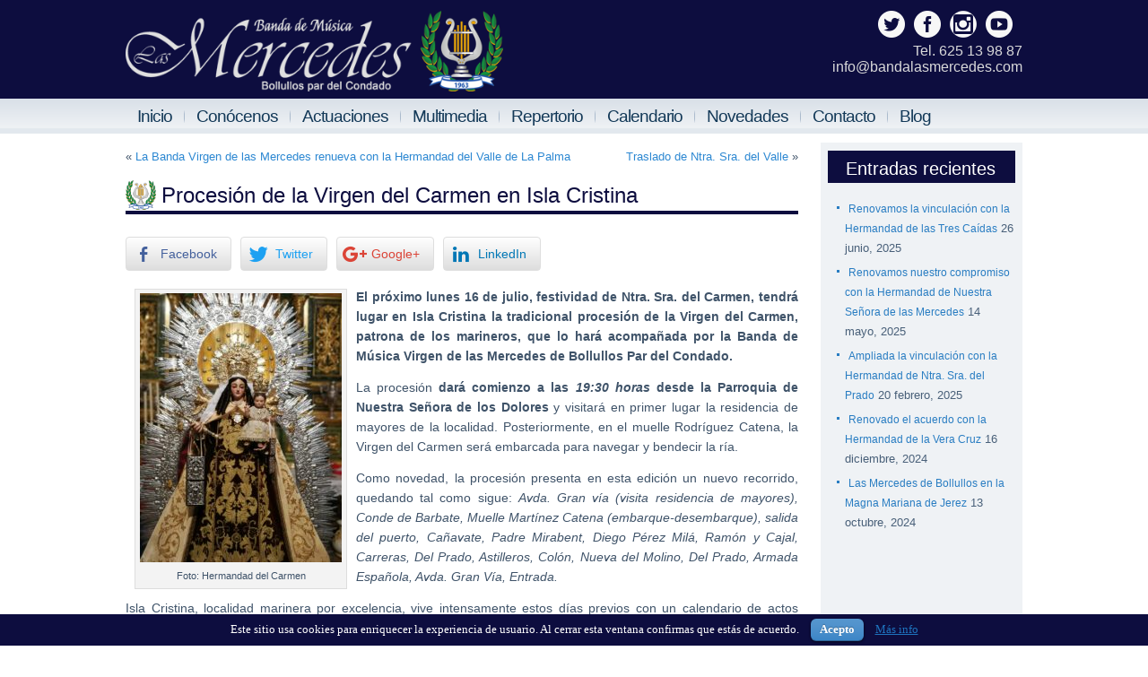

--- FILE ---
content_type: text/html; charset=UTF-8
request_url: https://bandalasmercedes.com/procesion-de-la-virgen-del-carmen-en-isla-cristina-3/
body_size: 9909
content:
<!DOCTYPE html>
<html lang="es">
<head>
<meta charset="UTF-8" />
<title>Procesión de la Virgen del Carmen en Isla Cristina | Banda de Música Virgen de las Mercedes de Bollullos par del Condado</title>
<meta name="viewport" content="initial-scale = 1.0, maximum-scale = 1.0, user-scalable = no, width = device-width" />
<!--[if lt IE 9]><script src="https://html5shiv.googlecode.com/svn/trunk/html5.js"></script><![endif]-->
<link href='http://fonts.googleapis.com/css?family=Oswald:400,700' rel='stylesheet' type='text/css'>
<link href='http://fonts.googleapis.com/css?family=Roboto:400,500,700' rel='stylesheet' type='text/css'>
<link rel="stylesheet" href="https://bandalasmercedes.com/wp-content/themes/bmercedes/style.css" media="screen" />
<link rel="pingback" href="https://bandalasmercedes.com/xmlrpc.php" />

<!-- All in One SEO Pack 2.4.5.1 by Michael Torbert of Semper Fi Web Design[65,192] -->
<meta name="description"  content="El próximo lunes 16 de julio, festividad de Ntra. Sra. del Carmen, tendrá lugar en Isla Cristina la tradicional procesión de la Virgen del Carmen, patrona de los marineros, que lo hará acompañada por la Banda de Música Virgen de las Mercedes de Bollullos Par del Condado." />

<meta name="keywords"  content="virgen del carmen isla cristina,isla cristina,procesiones de isla cristina,banda de bollullos,banda las mercedes" />

<link rel="canonical" href="https://bandalasmercedes.com/procesion-de-la-virgen-del-carmen-en-isla-cristina-3/" />
			<script type="text/javascript" >
				window.ga=window.ga||function(){(ga.q=ga.q||[]).push(arguments)};ga.l=+new Date;
				ga('create', 'UA-55203962-1', 'auto');
				// Plugins
				
				ga('send', 'pageview');
			</script>
			<script async src="https://www.google-analytics.com/analytics.js"></script>
			<!-- /all in one seo pack -->
<link rel='dns-prefetch' href='//fonts.googleapis.com' />
<link rel='dns-prefetch' href='//s.w.org' />
<link rel="alternate" type="application/rss+xml" title="Banda de Música Virgen de las Mercedes de Bollullos par del Condado &raquo; Feed" href="https://bandalasmercedes.com/feed/" />
<link rel="alternate" type="application/rss+xml" title="Banda de Música Virgen de las Mercedes de Bollullos par del Condado &raquo; RSS de los comentarios" href="https://bandalasmercedes.com/comments/feed/" />
<link rel="alternate" type="application/rss+xml" title="Banda de Música Virgen de las Mercedes de Bollullos par del Condado &raquo; Procesión de la Virgen del Carmen en Isla Cristina RSS de los comentarios" href="https://bandalasmercedes.com/procesion-de-la-virgen-del-carmen-en-isla-cristina-3/feed/" />
		<script type="text/javascript">
			window._wpemojiSettings = {"baseUrl":"https:\/\/s.w.org\/images\/core\/emoji\/11.2.0\/72x72\/","ext":".png","svgUrl":"https:\/\/s.w.org\/images\/core\/emoji\/11.2.0\/svg\/","svgExt":".svg","source":{"concatemoji":"https:\/\/bandalasmercedes.com\/wp-includes\/js\/wp-emoji-release.min.js?ver=5.1.21"}};
			!function(e,a,t){var n,r,o,i=a.createElement("canvas"),p=i.getContext&&i.getContext("2d");function s(e,t){var a=String.fromCharCode;p.clearRect(0,0,i.width,i.height),p.fillText(a.apply(this,e),0,0);e=i.toDataURL();return p.clearRect(0,0,i.width,i.height),p.fillText(a.apply(this,t),0,0),e===i.toDataURL()}function c(e){var t=a.createElement("script");t.src=e,t.defer=t.type="text/javascript",a.getElementsByTagName("head")[0].appendChild(t)}for(o=Array("flag","emoji"),t.supports={everything:!0,everythingExceptFlag:!0},r=0;r<o.length;r++)t.supports[o[r]]=function(e){if(!p||!p.fillText)return!1;switch(p.textBaseline="top",p.font="600 32px Arial",e){case"flag":return s([55356,56826,55356,56819],[55356,56826,8203,55356,56819])?!1:!s([55356,57332,56128,56423,56128,56418,56128,56421,56128,56430,56128,56423,56128,56447],[55356,57332,8203,56128,56423,8203,56128,56418,8203,56128,56421,8203,56128,56430,8203,56128,56423,8203,56128,56447]);case"emoji":return!s([55358,56760,9792,65039],[55358,56760,8203,9792,65039])}return!1}(o[r]),t.supports.everything=t.supports.everything&&t.supports[o[r]],"flag"!==o[r]&&(t.supports.everythingExceptFlag=t.supports.everythingExceptFlag&&t.supports[o[r]]);t.supports.everythingExceptFlag=t.supports.everythingExceptFlag&&!t.supports.flag,t.DOMReady=!1,t.readyCallback=function(){t.DOMReady=!0},t.supports.everything||(n=function(){t.readyCallback()},a.addEventListener?(a.addEventListener("DOMContentLoaded",n,!1),e.addEventListener("load",n,!1)):(e.attachEvent("onload",n),a.attachEvent("onreadystatechange",function(){"complete"===a.readyState&&t.readyCallback()})),(n=t.source||{}).concatemoji?c(n.concatemoji):n.wpemoji&&n.twemoji&&(c(n.twemoji),c(n.wpemoji)))}(window,document,window._wpemojiSettings);
		</script>
		<style type="text/css">
img.wp-smiley,
img.emoji {
	display: inline !important;
	border: none !important;
	box-shadow: none !important;
	height: 1em !important;
	width: 1em !important;
	margin: 0 .07em !important;
	vertical-align: -0.1em !important;
	background: none !important;
	padding: 0 !important;
}
</style>
	<link rel='stylesheet' id='calp-general-css'  href='https://bandalasmercedes.com/wp-content/plugins/calpress-event-calendar/css/general.css?ver=1' type='text/css' media='all' />
<link rel='stylesheet' id='wp-block-library-css'  href='https://bandalasmercedes.com/wp-includes/css/dist/block-library/style.min.css?ver=5.1.21' type='text/css' media='all' />
<link rel='stylesheet' id='cptch_stylesheet-css'  href='https://bandalasmercedes.com/wp-content/plugins/captcha/css/front_end_style.css?ver=4.4.5' type='text/css' media='all' />
<link rel='stylesheet' id='dashicons-css'  href='https://bandalasmercedes.com/wp-includes/css/dashicons.min.css?ver=5.1.21' type='text/css' media='all' />
<link rel='stylesheet' id='cptch_desktop_style-css'  href='https://bandalasmercedes.com/wp-content/plugins/captcha/css/desktop_style.css?ver=4.4.5' type='text/css' media='all' />
<link rel='stylesheet' id='contact-form-7-css'  href='https://bandalasmercedes.com/wp-content/plugins/contact-form-7/includes/css/styles.css?ver=5.1.6' type='text/css' media='all' />
<link rel='stylesheet' id='cookielawinfo-style-css'  href='https://bandalasmercedes.com/wp-content/plugins/cookie-law-info/css/cli-style.css?ver=1.5.3' type='text/css' media='all' />
<link rel='stylesheet' id='juiz_sps_styles-css'  href='https://bandalasmercedes.com/wp-content/plugins/juiz-social-post-sharer/css/juiz-social-post-sharer-1.min.css?ver=1.4.8' type='text/css' media='all' />
<link rel='stylesheet' id='sfmsb-style-css'  href='https://bandalasmercedes.com/wp-content/plugins/simple-follow-me-social-buttons-widget/assets/css/style.css?ver=3.3.3' type='text/css' media='all' />
<link rel='stylesheet' id='sfmsb-icons-css'  href='https://bandalasmercedes.com/wp-content/plugins/simple-follow-me-social-buttons-widget/assets/css/icons.css?ver=3.3.3' type='text/css' media='all' />
<link rel='stylesheet' id='responsiveslides-css'  href='https://bandalasmercedes.com/wp-content/plugins/simple-responsive-slider/assets/css/responsiveslides.css?ver=5.1.21' type='text/css' media='all' />
<link rel='stylesheet' id='ssb-front-css-css'  href='https://bandalasmercedes.com/wp-content/plugins/simple-social-buttons/assets/css/front.css?ver=2.0.11' type='text/css' media='all' />
<link rel='stylesheet' id='sccss_style-css'  href='https://bandalasmercedes.com/?sccss=1&#038;ver=5.1.21' type='text/css' media='all' />
<link rel='stylesheet' id='fancybox-css'  href='https://bandalasmercedes.com/wp-content/plugins/easy-fancybox/fancybox/jquery.fancybox-1.3.8.min.css?ver=1.6.2' type='text/css' media='screen' />
<!--[if lte IE 7]>
<link rel='stylesheet' id='style.ie7.css-css'  href='https://bandalasmercedes.com/wp-content/themes/bmercedes/style.ie7.css?ver=5.1.21' type='text/css' media='screen' />
<![endif]-->
<link rel='stylesheet' id='style.responsive.css-css'  href='https://bandalasmercedes.com/wp-content/themes/bmercedes/style.responsive.css?ver=5.1.21' type='text/css' media='all' />
<link rel='stylesheet' id='css-css'  href='http://fonts.googleapis.com/css?family=Fira+Sans&#038;subset=latin&#038;ver=5.1.21' type='text/css' media='all' />
<script type='text/javascript' src='https://bandalasmercedes.com/wp-content/themes/bmercedes/jquery.js?ver=5.1.21'></script>
<script type='text/javascript'>
/* <![CDATA[ */
var calp_event = {"language":"es","ajaxurl":"https:\/\/bandalasmercedes.com\/wp-admin\/admin-ajax.php"};
/* ]]> */
</script>
<script type='text/javascript' src='https://bandalasmercedes.com/wp-content/plugins/calpress-event-calendar/js/event.js?ver=1'></script>
<script type='text/javascript' src='https://bandalasmercedes.com/wp-content/plugins/cookie-law-info/js/cookielawinfo.js?ver=1.5.3'></script>
<script type='text/javascript' src='https://bandalasmercedes.com/wp-content/plugins/simple-follow-me-social-buttons-widget/assets/js/front-widget.js?ver=3.3.3'></script>
<script type='text/javascript' src='https://bandalasmercedes.com/wp-content/plugins/simple-responsive-slider/assets/js/responsiveslides.min.js?ver=5.1.21'></script>
<script type='text/javascript' src='https://bandalasmercedes.com/wp-content/plugins/simple-social-buttons/assets/js/front.js?ver=2.0.11'></script>
<script type='text/javascript' src='https://bandalasmercedes.com/wp-content/themes/bmercedes/jquery-migrate-1.1.1.js?ver=5.1.21'></script>
<script type='text/javascript' src='https://bandalasmercedes.com/wp-content/themes/bmercedes/script.js?ver=5.1.21'></script>
<script type='text/javascript' src='https://bandalasmercedes.com/wp-content/themes/bmercedes/script.responsive.js?ver=5.1.21'></script>
<link rel='https://api.w.org/' href='https://bandalasmercedes.com/wp-json/' />
<link rel="EditURI" type="application/rsd+xml" title="RSD" href="https://bandalasmercedes.com/xmlrpc.php?rsd" />
<link rel="wlwmanifest" type="application/wlwmanifest+xml" href="https://bandalasmercedes.com/wp-includes/wlwmanifest.xml" /> 
<link rel='prev' title='La Banda Virgen de las Mercedes renueva con la Hermandad del Valle de La Palma' href='https://bandalasmercedes.com/la-banda-virgen-de-las-mercedes-renueva-con-la-hermandad-del-valle-de-la-palma/' />
<link rel='next' title='Traslado de Ntra. Sra. del Valle' href='https://bandalasmercedes.com/traslado-de-ntra-sra-del-valle/' />
<link rel='shortlink' href='https://bandalasmercedes.com/?p=1561' />
<link rel="alternate" type="application/json+oembed" href="https://bandalasmercedes.com/wp-json/oembed/1.0/embed?url=https%3A%2F%2Fbandalasmercedes.com%2Fprocesion-de-la-virgen-del-carmen-en-isla-cristina-3%2F" />
<link rel="alternate" type="text/xml+oembed" href="https://bandalasmercedes.com/wp-json/oembed/1.0/embed?url=https%3A%2F%2Fbandalasmercedes.com%2Fprocesion-de-la-virgen-del-carmen-en-isla-cristina-3%2F&#038;format=xml" />
	<script type="text/javascript">
	jQuery(document).ready(function($) {
		$(function() {
			$(".rslides").responsiveSlides({
			  auto: true,             // Boolean: Animate automatically, true or false
			  speed: 500,            // Integer: Speed of the transition, in milliseconds
			  timeout: 4000,          // Integer: Time between slide transitions, in milliseconds
			  pager: false,           // Boolean: Show pager, true or false
			  nav: false,             // Boolean: Show navigation, true or false
			  random: false,          // Boolean: Randomize the order of the slides, true or false
			  pause: false,           // Boolean: Pause on hover, true or false
			  pauseControls: false,    // Boolean: Pause when hovering controls, true or false
			  prevText: "Prev",   // String: Text for the "previous" button
			  nextText: "Next",       // String: Text for the "next" button
			  maxwidth: "1000",           // Integer: Max-width of the slideshow, in pixels
			  navContainer: "",       // Selector: Where controls should be appended to, default is after the 'ul'
			  manualControls: "",     // Selector: Declare custom pager navigation
			  namespace: "rslides",   // String: Change the default namespace used
			  before: function(){},   // Function: Before callback
			  after: function(){}     // Function: After callback
			});
		});
	 });
	</script>
	 <style media="screen">

         /*inline margin*/
        .simplesocialbuttons.simplesocialbuttons_inline.simplesocial-sm-round button{
      margin: ;
    }
  
  
  
  
  
  
          /*margin-digbar*/

  
  
  
  
 
   
   

</style>

<!-- Open Graph Meta Tags generated by Simple Social Buttons 2.0.11 -->
<meta property="og:title" content="Procesión de la Virgen del Carmen en Isla Cristina - Banda de Música Virgen de las Mercedes de Bollullos par del Condado" />
<meta property="og:description" content="El próximo lunes 16 de julio, festividad de Ntra. Sra. del Carmen, tendrá lugar en Isla Cristina la tradicional procesión de la Virgen del Carmen, patrona de los marineros, que lo hará acompañada por la Banda de Música Virgen de las Mercedes de Bollullos Par del Condado.

La procesión dará comienzo a las 19:30 horas desde la Parroquia de Nuestra Señora" />
<meta property="og:url" content="https://bandalasmercedes.com/procesion-de-la-virgen-del-carmen-en-isla-cristina-3/" />
<meta property="og:site_name" content="Banda de Música Virgen de las Mercedes de Bollullos par del Condado" />
<meta property="og:image" content="https://bandalasmercedes.com/wp-content/uploads/2018/07/virgen-del-carmen.jpg" />
<meta name="twitter:card" content="summary_large_image" />
<meta name="twitter:description" content="El próximo lunes 16 de julio, festividad de Ntra. Sra. del Carmen, tendrá lugar en Isla Cristina la tradicional procesión de la Virgen del Carmen, patrona de los marineros, que lo hará acompañada por la Banda de Música Virgen de las Mercedes de Bollullos Par del Condado.

La procesión dará comienzo a las 19:30 horas desde la Parroquia de Nuestra Señora" />
<meta name="twitter:title" content="Procesión de la Virgen del Carmen en Isla Cristina - Banda de Música Virgen de las Mercedes de Bollullos par del Condado" />
<meta property="twitter:image" content="https://bandalasmercedes.com/wp-content/uploads/2018/07/virgen-del-carmen.jpg" />



<!-- All in one Favicon 4.8 --><link rel="icon" href="http://bandalasmercedes.com/wp-content/uploads/2014/08/icon.png" type="image/png"/>
<link rel="apple-touch-icon" href="http://bandalasmercedes.com/wp-content/uploads/2014/08/icon1.png" />

<!-- Easy FancyBox 1.6.2 using FancyBox 1.3.8 - RavanH (http://status301.net/wordpress-plugins/easy-fancybox/) -->
<script type="text/javascript">
/* <![CDATA[ */
var fb_timeout = null;
var fb_opts = { 'overlayShow' : true, 'hideOnOverlayClick' : true, 'showCloseButton' : true, 'margin' : 20, 'centerOnScroll' : true, 'enableEscapeButton' : true, 'autoScale' : true };
var easy_fancybox_handler = function(){
	/* IMG */
	var fb_IMG_select = 'a[href*=".jpg"]:not(.nolightbox,li.nolightbox>a), area[href*=".jpg"]:not(.nolightbox), a[href*=".jpeg"]:not(.nolightbox,li.nolightbox>a), area[href*=".jpeg"]:not(.nolightbox), a[href*=".png"]:not(.nolightbox,li.nolightbox>a), area[href*=".png"]:not(.nolightbox)';
	jQuery(fb_IMG_select).addClass('fancybox image');
	var fb_IMG_sections = jQuery('div.gallery');
	fb_IMG_sections.each(function() { jQuery(this).find(fb_IMG_select).attr('rel', 'gallery-' + fb_IMG_sections.index(this)); });
	jQuery('a.fancybox, area.fancybox, li.fancybox a').fancybox( jQuery.extend({}, fb_opts, { 'transitionIn' : 'elastic', 'easingIn' : 'easeOutBack', 'transitionOut' : 'elastic', 'easingOut' : 'easeInBack', 'opacity' : false, 'hideOnContentClick' : false, 'titleShow' : false, 'titlePosition' : 'over', 'titleFromAlt' : true, 'showNavArrows' : true, 'enableKeyboardNav' : true, 'cyclic' : false }) );
}
var easy_fancybox_auto = function(){
	/* Auto-click */
	setTimeout(function(){jQuery('#fancybox-auto').trigger('click')},1000);
}
/* ]]> */
</script>
</head>
<body class="post-template-default single single-post postid-1561 single-format-standard do-etfw">

<div id="bm-main">
    <div id="bm-header-bg">
            </div>
    <div id="bm-hmenu-bg" class="bm-bar bm-nav">
    </div>    <div class="bm-sheet clearfix">

<header class="bm-header">

    <div class="bm-shapes">
        
            </div>


<div class="bm-positioncontrol bm-positioncontrol-1641851101" id="CONTROL-ID"><div class="bm-widget widget widget_sp_image" id="widget_sp_image-2" ><div class="bm-widget-content"><a href="/" target="_self" class="widget_sp_image-image-link"><img width="421" height="90" class="attachment-421x90" style="max-width: 100%;" src="http://bandalasmercedes.com/wp-content/uploads/2016/12/banda-musica-lasmercedes2.png" /></a></div></div></div><div class="bm-positioncontrol bm-positioncontrol-1196840259" id="CONTROL-ID-1"><div class="bm-widget widget sfmsb_widget" id="sfmsb_settings-2" ><div class="bm-widget-content"><div class="sfmsb-follow-social-buttons sfmsb-under sfmsb-circle 30 sfmsb-horizontal"><a target="_blank" href="https://twitter.com/BMlasMercedes"><span class="sfmsb-icon-twitter sfmsb-circle" style="color:#f7f7f7;font-size:30px;" data-color="#f7f7f7"></span></a><a target="_blank" href="https://www.facebook.com/lasmercedesdebollullos"><span class="sfmsb-icon-facebook sfmsb-circle" style="color:#f7f7f7;font-size:30px;" data-color="#f7f7f7"></span></a><a target="_blank" href="https://instagram.com/bmlasmercedes/"><span class="sfmsb-icon-instagram sfmsb-circle" style="color:#f7f7f7;font-size:30px;" data-color="#f7f7f7"></span></a><a target="_blank" href="https://www.youtube.com/user/bandalasmercedes"><span class="sfmsb-icon-youtube sfmsb-circle" style="color:#f7f7f7;font-size:30px;" data-color="#f7f7f7"></span></a><div class="sfmsb-clearfix"></div></div></div></div><div class="bm-widget widget widget_text" id="text-3" ><div class="bm-widget-content">			<div class="textwidget"><div style="text-align:right;"><a href="tel:625139887" style="color:#D9D9DA;text-decoration:none;font-size:16px;">Tel. 625 13 98 87</a><br>
<a href="mailto:info@bandalasmercedes.com" style="color:#D9D9DA;text-decoration:none;font-size:16px;">info@bandalasmercedes.com</a></div></div>
		</div></div></div>



                
                    
</header>

<nav class="bm-nav">
    <div class="bm-nav-inner">
    
<ul class="bm-hmenu menu-3">
	<li class="menu-item-63"><a title="Inicio" href="https://bandalasmercedes.com/">Inicio</a>
	</li>
	<li class="menu-item-156"><a title="Conócenos" href="/historia">Conócenos</a>
	<ul>
		<li class="menu-item-69"><a title="Historia" href="https://bandalasmercedes.com/historia/">Historia</a>
		</li>
		<li class="menu-item-68"><a title="Dirección" href="https://bandalasmercedes.com/director/">Dirección</a>
		</li>
		<li class="menu-item-1847"><a title="Subdirección" href="https://bandalasmercedes.com/subdireccion/">Subdirección</a>
		</li>
		<li class="menu-item-67"><a title="Componentes" href="https://bandalasmercedes.com/componentes/">Componentes</a>
		</li>
		<li class="menu-item-70"><a title="Junta Directiva" href="https://bandalasmercedes.com/junta-directiva/">Junta Directiva</a>
		</li>
		<li class="menu-item-351"><a title="Comentarios" href="https://bandalasmercedes.com/comentarios/">Comentarios</a>
		</li>
	</ul>
	</li>
	<li class="menu-item-166"><a title="Actuaciones" href="/semana-santa">Actuaciones</a>
	<ul>
		<li class="menu-item-195"><a title="Semana Santa" href="https://bandalasmercedes.com/semana-santa/">Semana Santa</a>
		</li>
		<li class="menu-item-211"><a title="Glorias" href="https://bandalasmercedes.com/glorias/">Glorias</a>
		</li>
	</ul>
	</li>
	<li class="menu-item-157"><a title="Multimedia" href="/descargas">Multimedia</a>
	<ul>
		<li class="menu-item-73"><a title="Descargas" href="https://bandalasmercedes.com/descargas/">Descargas</a>
		</li>
		<li class="menu-item-74"><a title="Discografía" href="https://bandalasmercedes.com/discografia/">Discografía</a>
		</li>
		<li class="menu-item-75"><a title="Galería" href="https://bandalasmercedes.com/galeria/">Galería</a>
		</li>
		<li class="menu-item-76"><a title="Vídeos" href="https://bandalasmercedes.com/videos/">Vídeos</a>
		</li>
		<li class="menu-item-270"><a title="Enlaces" href="https://bandalasmercedes.com/enlaces/">Enlaces</a>
		</li>
	</ul>
	</li>
	<li class="menu-item-77"><a title="Repertorio" href="https://bandalasmercedes.com/repertorio/">Repertorio</a>
	<ul>
		<li class="menu-item-79"><a title="Marchas Procesionales" href="https://bandalasmercedes.com/repertorio/marchas-procesionales/">Marchas Procesionales</a>
		</li>
		<li class="menu-item-80"><a title="Pasodobles" href="https://bandalasmercedes.com/repertorio/pasodobles/">Pasodobles</a>
		</li>
		<li class="menu-item-78"><a title="Obras" href="https://bandalasmercedes.com/repertorio/obras/">Obras</a>
		</li>
	</ul>
	</li>
	<li class="menu-item-125"><a title="Calendario" href="https://bandalasmercedes.com/calendario-2/">Calendario</a>
	</li>
	<li class="menu-item-82"><a title="Novedades" href="https://bandalasmercedes.com/novedades/">Novedades</a>
	</li>
	<li class="menu-item-71"><a title="Contacto" href="https://bandalasmercedes.com/contacto/">Contacto</a>
	</li>
	<li class="menu-item-163"><a title="Blog" target="_blank" href="http://bandavirgendelasmercedes.blogspot.com.es/">Blog</a>
	</li>
</ul>
 
        </div>
    </nav><div class="bm-layout-wrapper">
                <div class="bm-content-layout">
                    <div class="bm-content-layout-row">
                        


                        <div class="bm-layout-cell bm-content">
							<article class="bm-post bm-article " style="">
                                                                <div class="bm-postcontent clearfix"><div class="navigation">
    <div class="alignleft">&laquo; <a href="https://bandalasmercedes.com/la-banda-virgen-de-las-mercedes-renueva-con-la-hermandad-del-valle-de-la-palma/" title="La Banda Virgen de las Mercedes renueva con la Hermandad del Valle de La Palma" rel="prev">La Banda Virgen de las Mercedes renueva con la Hermandad del Valle de La Palma</a></div>
    <div class="alignright"><a href="https://bandalasmercedes.com/traslado-de-ntra-sra-del-valle/" title="Traslado de Ntra. Sra. del Valle" rel="next">Traslado de Ntra. Sra. del Valle</a> &raquo;</div>
 </div></div>


</article>
		<article id="post-1561"  class="bm-post bm-article  post-1561 post type-post status-publish format-standard has-post-thumbnail hentry category-novedades" style="">
                                <h1 class="bm-postheader entry-title">Procesión de la Virgen del Carmen en Isla Cristina</h1>                                <div class="bm-postcontent clearfix"><div class="simplesocialbuttons simplesocial-sm-round simplesocialbuttons_inline simplesocialbuttons-align-left post-1561 post  simplesocialbuttons-inline-no-animation">
<button class="simplesocial-fb-share" target="_blank" data-href="https://www.facebook.com/sharer/sharer.php?u=https://bandalasmercedes.com/procesion-de-la-virgen-del-carmen-en-isla-cristina-3/" onclick="javascript:window.open(this.dataset.href, '', 'menubar=no,toolbar=no,resizable=yes,scrollbars=yes,height=600,width=600');return false;"><span class="simplesocialtxt">Facebook </span> </button>
<button class="simplesocial-twt-share" data-href="https://twitter.com/share?text=Procesión de la Virgen del Carmen en Isla Cristina&url=https://bandalasmercedes.com/procesion-de-la-virgen-del-carmen-en-isla-cristina-3/" rel="nofollow" onclick="javascript:window.open(this.dataset.href, '', 'menubar=no,toolbar=no,resizable=yes,scrollbars=yes,height=600,width=600');return false;"><span class="simplesocialtxt">Twitter</span> </button>
<button class="simplesocial-gplus-share" data-href="https://plus.google.com/share?url=https://bandalasmercedes.com/procesion-de-la-virgen-del-carmen-en-isla-cristina-3/" onclick="javascript:window.open(this.dataset.href, '', 'menubar=no,toolbar=no,resizable=yes,scrollbars=yes,height=600,width=600');return false;"><span class="simplesocialtxt">Google+</span></button>
<button target="popup" class="simplesocial-linkedin-share" data-href="https://www.linkedin.com/cws/share?url=https://bandalasmercedes.com/procesion-de-la-virgen-del-carmen-en-isla-cristina-3/" onclick="javascript:window.open(this.dataset.href, '', 'menubar=no,toolbar=no,resizable=yes,scrollbars=yes,height=600,width=600');return false;"><span class="simplesocialtxt">LinkedIn</span></button>
</div>
<div id="attachment_1562" style="width: 235px" class="wp-caption alignleft"><img aria-describedby="caption-attachment-1562" class="wp-image-1562 size-medium" src="http://bandalasmercedes.com/wp-content/uploads/2018/07/virgen-del-carmen-225x300.jpg" alt="" width="225" height="300" srcset="https://bandalasmercedes.com/wp-content/uploads/2018/07/virgen-del-carmen-225x300.jpg 225w, https://bandalasmercedes.com/wp-content/uploads/2018/07/virgen-del-carmen-768x1024.jpg 768w, https://bandalasmercedes.com/wp-content/uploads/2018/07/virgen-del-carmen.jpg 1511w" sizes="(max-width: 225px) 100vw, 225px" /><p id="caption-attachment-1562" class="wp-caption-text">Foto: Hermandad del Carmen</p></div>
<p><strong>El próximo lunes 16 de julio, festividad de Ntra. Sra. del Carmen, tendrá lugar en Isla Cristina la tradicional procesión de la Virgen del Carmen, patrona de los marineros, que lo hará acompañada por la Banda de Música Virgen de las Mercedes de Bollullos Par del Condado.</strong></p>
<p>La procesión <strong>dará comienzo a las <em>19:30 horas</em> desde la Parroquia de Nuestra Señora de los Dolores</strong> y visitará en primer lugar la residencia de mayores de la localidad. Posteriormente, en el muelle Rodríguez Catena, la Virgen del Carmen será embarcada para navegar y bendecir la ría.</p>
<p>Como novedad, la procesión presenta en esta edición un nuevo recorrido, quedando tal como sigue: <em>Avda. Gran vía (visita residencia de mayores), Conde de Barbate, Muelle Martínez Catena (embarque-desembarque), salida del puerto, Cañavate, Padre Mirabent, Diego Pérez Milá, Ramón y Cajal, Carreras, Del Prado, Astilleros, Colón, Nueva del Molino, Del Prado, Armada Española, Avda. Gran Vía, Entrada.</em></p>
<p>Isla Cristina, localidad marinera por excelencia, vive intensamente estos días previos con un calendario de actos culturales y religiosos en honor a la Virgen del Carmen.</p>

<div class="juiz_sps_links  counters_both juiz_sps_displayed_bottom">
<p class="screen-reader-text juiz_sps_maybe_hidden_text">Compartir el post "Procesión de la Virgen del Carmen en Isla Cristina"</p>

	<ul class="juiz_sps_links_list"><li class="juiz_sps_item juiz_sps_link_facebook"><a href="https://www.facebook.com/sharer/sharer.php?u=https://bandalasmercedes.com/procesion-de-la-virgen-del-carmen-en-isla-cristina-3/" rel="nofollow" title="Share this article on Facebook"><span class="juiz_sps_icon jsps-facebook"></span><span class="juiz_sps_network_name">Facebook</span></a></li><li class="juiz_sps_item juiz_sps_link_twitter"><a href="https://twitter.com/intent/tweet?source=webclient&amp;original_referer=https://bandalasmercedes.com/procesion-de-la-virgen-del-carmen-en-isla-cristina-3/&amp;text=Procesi%C3%B3n%20de%20la%20Virgen%20del%20Carmen%20en%20Isla%20Cristina&amp;url=https://bandalasmercedes.com/procesion-de-la-virgen-del-carmen-en-isla-cristina-3/&amp;related=bmlasmercedes&amp;via=bmlasmercedes" rel="nofollow" title="Share this article on Twitter"><span class="juiz_sps_icon jsps-twitter"></span><span class="juiz_sps_network_name">Twitter</span></a></li><li class="juiz_sps_item juiz_sps_link_mail"><a href="mailto:?subject=Visit this link find on https://bandalasmercedes.com&amp;body=Hi, I found this information for you : &quot;Procesión de la Virgen del Carmen en Isla Cristina&quot;! This is the direct link: https://bandalasmercedes.com/procesion-de-la-virgen-del-carmen-en-isla-cristina-3/ Have a nice day :)" rel="nofollow" title="Compartir esto con un amigo (e-mail)"><span class="juiz_sps_icon jsps-mail"></span><span class="juiz_sps_network_name">E-mail</span></a></li></ul>
	</div>

</div>


	<div id="respond" class="bm-commentsform" class="comment-respond">
		<h2 id="reply-title" class="bm-postheader" class="comment-reply-title">Deja un comentario <small><a rel="nofollow" id="cancel-comment-reply-link" href="/procesion-de-la-virgen-del-carmen-en-isla-cristina-3/#respond" style="display:none;">Cancelar respuesta</a></small></h2>			<form action="https://bandalasmercedes.com/wp-comments-post.php" method="post" id="commentform" class="comment-form">
				<p class="comment-notes"><span id="email-notes">Tu dirección de correo electrónico no será publicada.</span> Los campos obligatorios están marcados con <span class="required">*</span></p><p class="comment-form-comment"><label for="comment">Comentario</label> <textarea id="comment" name="comment" cols="45" rows="8" maxlength="65525" required="required"></textarea></p><p class="comment-form-author"><label for="author">Nombre <span class="required">*</span></label> <input id="author" name="author" type="text" value="" size="30" maxlength="245" required='required' /></p>
<p class="comment-form-email"><label for="email">Correo electrónico <span class="required">*</span></label> <input id="email" name="email" type="text" value="" size="30" maxlength="100" aria-describedby="email-notes" required='required' /></p>
<p class="comment-form-url"><label for="url">Web</label> <input id="url" name="url" type="text" value="" size="30" maxlength="200" /></p>
<p class="comment-form-cookies-consent"><input id="wp-comment-cookies-consent" name="wp-comment-cookies-consent" type="checkbox" value="yes" /><label for="wp-comment-cookies-consent">Guardar mi nombre, correo electrónico y sitio web en este navegador para la próxima vez que haga un comentario.</label></p>
<p class="cptch_block"><span class="cptch_title">Responda correctamente antes de continuar<span class="required"> *</span></span><script class="cptch_to_remove">
				(function( timeout ) {
					setTimeout(
						function() {
							var notice = document.getElementById("cptch_time_limit_notice_38");
							if ( notice )
								notice.style.display = "block";
						},
						timeout
					);
				})(120000);
			</script>
			<span id="cptch_time_limit_notice_38" class="cptch_time_limit_notice cptch_to_remove">Límite de tiempo se agote. Por favor, recargar el CAPTCHA por favor.</span><span class="cptch_wrap cptch_math_actions">
				<label class="cptch_label" for="cptch_input_38"><span class="cptch_span">siete</span>
					<span class="cptch_span">&nbsp;&times;&nbsp;</span>
					<span class="cptch_span"><input id="cptch_input_38" class="cptch_input cptch_wp_comments" type="text" autocomplete="off" name="cptch_number" value="" maxlength="2" size="2" aria-required="true" required="required" style="margin-bottom:0;display:inline;font-size: 12px;width: 40px;" /></span>
					<span class="cptch_span">&nbsp;=&nbsp;</span>
					<span class="cptch_span">veinte y ocho</span>
					<input type="hidden" name="cptch_result" value="PRY=" /><input type="hidden" name="cptch_time" value="1768903527" />
					<input type="hidden" name="cptch_form" value="wp_comments" />
				</label><span class="cptch_reload_button_wrap hide-if-no-js">
					<noscript>
						<style type="text/css">
							.hide-if-no-js {
								display: none !important;
							}
						</style>
					</noscript>
					<span class="cptch_reload_button dashicons dashicons-update"></span>
				</span></span></p><p class="form-submit"><input name="submit" class="bm-button" type="submit" id="submit" class="submit" value="Publicar comentario" /> <input type='hidden' name='comment_post_ID' value='1561' id='comment_post_ID' />
<input type='hidden' name='comment_parent' id='comment_parent' value='0' />
</p>			</form>
			</div><!-- #respond -->
	</article>
				

                        </div>
                        

<div class="bm-layout-cell bm-sidebar2"><div  id="recent-posts-2" class="bm-block widget widget_recent_entries  clearfix">
        <div class="bm-blockheader">
            <div class="t">Entradas recientes</div>
        </div><div class="bm-blockcontent">						<ul>
											<li>
					<a href="https://bandalasmercedes.com/renovamos-la-vinculacion-con-la-hermandad-de-las-tres-caidas/">Renovamos la vinculación con la Hermandad de las Tres Caídas</a>
											<span class="post-date">26 junio, 2025</span>
									</li>
											<li>
					<a href="https://bandalasmercedes.com/renovamos-nuestro-compromiso-con-la-hermandad-de-nuestra-senora-de-las-mercedes/">Renovamos nuestro compromiso con la Hermandad de Nuestra Señora de las Mercedes</a>
											<span class="post-date">14 mayo, 2025</span>
									</li>
											<li>
					<a href="https://bandalasmercedes.com/ampliada-la-vinculacion-con-la-hermandad-de-ntra-sra-del-prado/">Ampliada la vinculación con la Hermandad de Ntra. Sra. del Prado</a>
											<span class="post-date">20 febrero, 2025</span>
									</li>
											<li>
					<a href="https://bandalasmercedes.com/renovado-el-acuerdo-con-la-hermandad-de-la-vera-cruz/">Renovado el acuerdo con la Hermandad de la Vera Cruz</a>
											<span class="post-date">16 diciembre, 2024</span>
									</li>
											<li>
					<a href="https://bandalasmercedes.com/las-mercedes-de-bollullos-en-la-magna-mariana-de-jerez/">Las Mercedes de Bollullos en la Magna Mariana de Jerez</a>
											<span class="post-date">13 octubre, 2024</span>
									</li>
					</ul>
		</div>
</div></div>
                    </div>
                </div>
            </div>
    </div>
<footer class="bm-footer">
  <div class="bm-footer-inner"><div class="bm-center-wrapper"><div class="bm-center-inner"><div class="bm-widget widget widget_sp_image bm-footer-text" id="widget_sp_image-6" ><div class="bm-widget-content"><a href="/" target="_self" class="widget_sp_image-image-link"><img width="150" height="38" class="attachment-150x38 aligncenter" style="max-width: 100%;" src="http://bandalasmercedes.com/wp-content/uploads/2014/08/banda-musica-lasmercedes.png" /></a></div></div></div></div><div class="clearfix"> </div><div class="bm-footer-text">
<p><a href="/cookielawinfo/politica-de-cookies/">Política de Cookies</a> | <a href="/aviso-legal">Aviso Legal</a> | <a href="/contacto">Contacto</a></p>
<p>Banda de Música Virgen de las Mercedes © 2026. Derechos reservados.</p>
<p><a href="http://es.linkedin.com/in/nataliafernandezmartin" target="_blank">By Nafema</a></p>
</div>
</div>
</footer>

</div>


<div id="wp-footer">
	<div id="cookie-law-info-bar"><span>Este sitio usa cookies para enriquecer la experiencia de usuario. Al cerrar esta ventana confirmas que estás de acuerdo. 
<a href="#" id="cookie_action_close_header"  class="medium cli-plugin-button cli-plugin-main-button" >Acepto</a> <a href="/cookielawinfo/politica-de-cookies/" id="CONSTANT_OPEN_URL" target="_blank"  class="cli-plugin-main-link"  >Más info</a></span></div>		
		<script type="text/javascript">
			//<![CDATA[
			jQuery(document).ready(function() {
				cli_show_cookiebar({
					settings: '{"animate_speed_hide":"500","animate_speed_show":"500","background":"#0d0d3f","border":"#444","border_on":false,"button_1_button_colour":"#1e73be","button_1_button_hover":"#185c98","button_1_link_colour":"#ffffff","button_1_as_button":true,"button_2_button_colour":"#333","button_2_button_hover":"#292929","button_2_link_colour":"#1e73be","button_2_as_button":false,"font_family":"inherit","header_fix":false,"notify_animate_hide":true,"notify_animate_show":false,"notify_div_id":"#cookie-law-info-bar","notify_position_horizontal":"right","notify_position_vertical":"bottom","scroll_close":false,"scroll_close_reload":false,"showagain_tab":false,"showagain_background":"#fff","showagain_border":"#000","showagain_div_id":"#cookie-law-info-again","showagain_x_position":"100px","text":"#ffffff","show_once_yn":true,"show_once":"60000"}'
				});
			});
			//]]>
		</script>
		
		<script type='text/javascript' src='https://bandalasmercedes.com/wp-content/plugins/calpress-event-calendar/js/jquery.tinyscrollbar.min.js?ver=5.1.21'></script>
<script type='text/javascript' src='https://bandalasmercedes.com/wp-includes/js/comment-reply.min.js?ver=5.1.21'></script>
<script type='text/javascript'>
/* <![CDATA[ */
var wpcf7 = {"apiSettings":{"root":"https:\/\/bandalasmercedes.com\/wp-json\/contact-form-7\/v1","namespace":"contact-form-7\/v1"},"cached":"1"};
/* ]]> */
</script>
<script type='text/javascript' src='https://bandalasmercedes.com/wp-content/plugins/contact-form-7/includes/js/scripts.js?ver=5.1.6'></script>
<script type='text/javascript' src='https://bandalasmercedes.com/wp-content/plugins/easy-twitter-feed-widget/js/twitter-widgets.js?ver=1.0'></script>
<script type='text/javascript' src='https://bandalasmercedes.com/wp-includes/js/wp-embed.min.js?ver=5.1.21'></script>
<script type='text/javascript' src='https://bandalasmercedes.com/wp-content/plugins/easy-fancybox/fancybox/jquery.fancybox-1.3.8.min.js?ver=1.6.2'></script>
<script type='text/javascript' src='https://bandalasmercedes.com/wp-content/plugins/easy-fancybox/js/jquery.easing.min.js?ver=1.4.0'></script>
<script type='text/javascript' src='https://bandalasmercedes.com/wp-content/plugins/easy-fancybox/js/jquery.mousewheel.min.js?ver=3.1.13'></script>
<script type='text/javascript'>
/* <![CDATA[ */
var cptch_vars = {"nonce":"ac9700ebbc","ajaxurl":"https:\/\/bandalasmercedes.com\/wp-admin\/admin-ajax.php","enlarge":""};
/* ]]> */
</script>
<script type='text/javascript' src='https://bandalasmercedes.com/wp-content/plugins/captcha/js/front_end_script.js?ver=5.1.21'></script>
<script type="text/javascript">
jQuery(document).on('ready post-load', function(){ jQuery('.nofancybox,a.pin-it-button,a[href*="pinterest.com/pin/create"]').addClass('nolightbox'); });
jQuery(document).on('ready post-load',easy_fancybox_handler);
jQuery(document).on('ready',easy_fancybox_auto);</script>
	<!-- 93 queries. 0,223 seconds. -->
</div>
</body>
</html>



--- FILE ---
content_type: text/css
request_url: https://bandalasmercedes.com/wp-content/themes/bmercedes/style.css
body_size: 9465
content:
/*
Theme Name: bmercedes
Theme URI: 
Description: Banda las Mercedes
Version: 1.0
Author: Natalia Fernández Martín @nafema
Author URI: 
Tags: fixed-width, three-columns, valid HTML5, widgets
*/

/* Created by Artisteer v4.2.0.60609 */

#bm-main
{
   background: #FFFFFF;
   margin:0 auto;
   font-size: 13px;
   font-family: 'Roboto', Arial, 'Arial Unicode MS', Helvetica, Sans-Serif;
   font-weight: normal;
   font-style: normal;
   position: relative;
   width: 100%;
   min-height: 100%;
   left: 0;
   top: 0;
   cursor:default;
   overflow:hidden;
}
table, ul.bm-hmenu
{
   font-size: 13px;
   font-family: 'Roboto', Arial, 'Arial Unicode MS', Helvetica, Sans-Serif;
   font-weight: normal;
   font-style: normal;
}

h1, h2, h3, h4, h5, h6, p, a, ul, ol, li
{
   margin: 0;
   padding: 0;
}

/* Reset buttons border. It's important for input and button tags. 
 * border-collapse should be separate for shadow in IE. 
 */
.bm-button
{
   border: 0;
   border-collapse: separate;
   -webkit-background-origin: border !important;
   -moz-background-origin: border !important;
   background-origin: border-box !important;
   background: #A1ADBA;
   -webkit-border-radius:3px;
   -moz-border-radius:3px;
   border-radius:3px;
   border-width: 0;
   padding:0 21px;
   margin:0 auto;
   height:25px;
}

.bm-postcontent,
.bm-postheadericons,
.bm-postfootericons,
.bm-blockcontent,
ul.bm-vmenu a 
{
   text-align: left;
}

.bm-postcontent,
.bm-postcontent li,
.bm-postcontent table,
.bm-postcontent a,
.bm-postcontent a:link,
.bm-postcontent a:visited,
.bm-postcontent a.visited,
.bm-postcontent a:hover,
.bm-postcontent a.hovered
{
   font-size: 13px;
   font-family: 'Roboto', Arial, 'Arial Unicode MS', Helvetica, Sans-Serif;
   text-align: justify;
   line-height: 175%;
}

.bm-postcontent p
{
   margin: 13px 0;
}

.bm-postcontent h1, .bm-postcontent h1 a, .bm-postcontent h1 a:link, .bm-postcontent h1 a:visited, .bm-postcontent h1 a:hover,
.bm-postcontent h2, .bm-postcontent h2 a, .bm-postcontent h2 a:link, .bm-postcontent h2 a:visited, .bm-postcontent h2 a:hover,
.bm-postcontent h3, .bm-postcontent h3 a, .bm-postcontent h3 a:link, .bm-postcontent h3 a:visited, .bm-postcontent h3 a:hover,
.bm-postcontent h4, .bm-postcontent h4 a, .bm-postcontent h4 a:link, .bm-postcontent h4 a:visited, .bm-postcontent h4 a:hover,
.bm-postcontent h5, .bm-postcontent h5 a, .bm-postcontent h5 a:link, .bm-postcontent h5 a:visited, .bm-postcontent h5 a:hover,
.bm-postcontent h6, .bm-postcontent h6 a, .bm-postcontent h6 a:link, .bm-postcontent h6 a:visited, .bm-postcontent h6 a:hover,
.bm-blockheader .t, .bm-blockheader .t a, .bm-blockheader .t a:link, .bm-blockheader .t a:visited, .bm-blockheader .t a:hover,
.bm-vmenublockheader .t, .bm-vmenublockheader .t a, .bm-vmenublockheader .t a:link, .bm-vmenublockheader .t a:visited, .bm-vmenublockheader .t a:hover,
.bm-headline, .bm-headline a, .bm-headline a:link, .bm-headline a:visited, .bm-headline a:hover,
.bm-slogan, .bm-slogan a, .bm-slogan a:link, .bm-slogan a:visited, .bm-slogan a:hover,
.bm-postheader, .bm-postheader a, .bm-postheader a:link, .bm-postheader a:visited, .bm-postheader a:hover
{
   font-size: 22px;
   font-family: 'Oswald',  Arial, 'Arial Unicode MS', Helvetica, Sans-Serif;
   font-weight: normal;
   font-style: normal;
   line-height: 120%;
}

.bm-postcontent a, .bm-postcontent a:link
{
   font-family: 'Roboto', Arial, 'Arial Unicode MS', Helvetica, Sans-Serif;
   text-decoration: none;
   color: #2D88D2;
}

.bm-postcontent a:visited, .bm-postcontent a.visited
{
   font-family: 'Roboto', Arial, 'Arial Unicode MS', Helvetica, Sans-Serif;
   text-decoration: none;
   color: #2D88D2;
}

.bm-postcontent  a:hover, .bm-postcontent a.hover
{
   font-family: 'Roboto', Arial, 'Arial Unicode MS', Helvetica, Sans-Serif;
   text-decoration: underline;
   color: #2D88D2;
}

.bm-postcontent h1
{
   color: #17476D;
   margin: 10px 0 0;
   font-size: 26px;
   font-family: 'Oswald',  Arial, 'Arial Unicode MS', Helvetica, Sans-Serif;
}

.bm-blockcontent h1
{
   margin: 10px 0 0;
   font-size: 26px;
   font-family: 'Oswald',  Arial, 'Arial Unicode MS', Helvetica, Sans-Serif;
}

.bm-postcontent h1 a, .bm-postcontent h1 a:link, .bm-postcontent h1 a:hover, .bm-postcontent h1 a:visited, .bm-blockcontent h1 a, .bm-blockcontent h1 a:link, .bm-blockcontent h1 a:hover, .bm-blockcontent h1 a:visited 
{
   font-size: 26px;
   font-family: 'Oswald',  Arial, 'Arial Unicode MS', Helvetica, Sans-Serif;
}

.bm-postcontent h2
{
   color: #17476D;
   margin: 10px 0 0;
   font-size: 22px;
   font-family: 'Oswald',  Arial, 'Arial Unicode MS', Helvetica, Sans-Serif;
}

.bm-blockcontent h2
{
   margin: 10px 0 0;
   font-size: 22px;
   font-family: 'Oswald',  Arial, 'Arial Unicode MS', Helvetica, Sans-Serif;
}

.bm-postcontent h2 a, .bm-postcontent h2 a:link, .bm-postcontent h2 a:hover, .bm-postcontent h2 a:visited, .bm-blockcontent h2 a, .bm-blockcontent h2 a:link, .bm-blockcontent h2 a:hover, .bm-blockcontent h2 a:visited 
{
   font-size: 22px;
   font-family: 'Oswald',  Arial, 'Arial Unicode MS', Helvetica, Sans-Serif;
}

.bm-postcontent h3
{
   color: #17476D;
   margin: 10px 0 0;
   font-size: 20px;
   font-family: 'Oswald',  Arial, 'Arial Unicode MS', Helvetica, Sans-Serif;
}

.bm-blockcontent h3
{
   margin: 10px 0 0;
   font-size: 20px;
   font-family: 'Oswald',  Arial, 'Arial Unicode MS', Helvetica, Sans-Serif;
}

.bm-postcontent h3 a, .bm-postcontent h3 a:link, .bm-postcontent h3 a:hover, .bm-postcontent h3 a:visited, .bm-blockcontent h3 a, .bm-blockcontent h3 a:link, .bm-blockcontent h3 a:hover, .bm-blockcontent h3 a:visited 
{
   font-size: 20px;
   font-family: 'Oswald',  Arial, 'Arial Unicode MS', Helvetica, Sans-Serif;
}

.bm-postcontent h4
{
   color: #4E6883;
   margin: 10px 0 0;
   font-size: 18px;
   font-family: 'Oswald',  Arial, 'Arial Unicode MS', Helvetica, Sans-Serif;
}

.bm-blockcontent h4
{
   margin: 10px 0 0;
   font-size: 18px;
   font-family: 'Oswald',  Arial, 'Arial Unicode MS', Helvetica, Sans-Serif;
}

.bm-postcontent h4 a, .bm-postcontent h4 a:link, .bm-postcontent h4 a:hover, .bm-postcontent h4 a:visited, .bm-blockcontent h4 a, .bm-blockcontent h4 a:link, .bm-blockcontent h4 a:hover, .bm-blockcontent h4 a:visited 
{
   font-size: 18px;
   font-family: 'Oswald',  Arial, 'Arial Unicode MS', Helvetica, Sans-Serif;
}

.bm-postcontent h5
{
   color: #4E6883;
   margin: 10px 0 0;
   font-size: 15px;
   font-family: 'Oswald',  Arial, 'Arial Unicode MS', Helvetica, Sans-Serif;
}

.bm-blockcontent h5
{
   margin: 10px 0 0;
   font-size: 15px;
   font-family: 'Oswald',  Arial, 'Arial Unicode MS', Helvetica, Sans-Serif;
}

.bm-postcontent h5 a, .bm-postcontent h5 a:link, .bm-postcontent h5 a:hover, .bm-postcontent h5 a:visited, .bm-blockcontent h5 a, .bm-blockcontent h5 a:link, .bm-blockcontent h5 a:hover, .bm-blockcontent h5 a:visited 
{
   font-size: 15px;
   font-family: 'Oswald',  Arial, 'Arial Unicode MS', Helvetica, Sans-Serif;
}

.bm-postcontent h6
{
   color: #A6B7C9;
   margin: 10px 0 0;
   font-size: 13px;
   font-family: 'Oswald',  Arial, 'Arial Unicode MS', Helvetica, Sans-Serif;
}

.bm-blockcontent h6
{
   margin: 10px 0 0;
   font-size: 13px;
   font-family: 'Oswald',  Arial, 'Arial Unicode MS', Helvetica, Sans-Serif;
}

.bm-postcontent h6 a, .bm-postcontent h6 a:link, .bm-postcontent h6 a:hover, .bm-postcontent h6 a:visited, .bm-blockcontent h6 a, .bm-blockcontent h6 a:link, .bm-blockcontent h6 a:hover, .bm-blockcontent h6 a:visited 
{
   font-size: 13px;
   font-family: 'Oswald',  Arial, 'Arial Unicode MS', Helvetica, Sans-Serif;
}

header, footer, article, nav, #bm-hmenu-bg, .bm-sheet, .bm-hmenu a, .bm-vmenu a, .bm-slidenavigator > a, .bm-checkbox:before, .bm-radiobutton:before
{
   -webkit-background-origin: border !important;
   -moz-background-origin: border !important;
   background-origin: border-box !important;
}

header, footer, article, nav, #bm-hmenu-bg, .bm-sheet, .bm-slidenavigator > a, .bm-checkbox:before, .bm-radiobutton:before
{
   display: block;
   -webkit-box-sizing: border-box;
   -moz-box-sizing: border-box;
   box-sizing: border-box;
}

ul
{
   list-style-type: none;
}

ol
{
   list-style-position: inside;
}

html, body
{
   height: 100%;
}

/**
 * 2. Prevent iOS text size adjust after orientation change, without disabling
 *    user zoom.
 * https://github.com/necolas/normalize.css
 */

html {
   -ms-text-size-adjust: 100%;
   /* 2 */
    -webkit-text-size-adjust: 100%;
/* 2 */}

body
{
   padding: 0;
   margin:0;
   min-width: 1000px;
   color: #3F5369;
}

.bm-header:before, #bm-header-bg:before, .bm-layout-cell:before, .bm-layout-wrapper:before, .bm-footer:before, .bm-nav:before, #bm-hmenu-bg:before, .bm-sheet:before
{
   width: 100%;
   content: " ";
   display: table;
}
.bm-header:after, #bm-header-bg:after, .bm-layout-cell:after, .bm-layout-wrapper:after, .bm-footer:after, .bm-nav:after, #bm-hmenu-bg:after, .bm-sheet:after,
.cleared, .clearfix:after {
   clear: both;
   font: 0/0 serif;
   display: block;
   content: " ";
}

form
{
   padding: 0;
   margin: 0;
}

table.position
{
   position: relative;
   width: 100%;
   table-layout: fixed;
}

li h1, .bm-postcontent li h1, .bm-blockcontent li h1 
{
   margin:1px;
} 
li h2, .bm-postcontent li h2, .bm-blockcontent li h2 
{
   margin:1px;
} 
li h3, .bm-postcontent li h3, .bm-blockcontent li h3 
{
   margin:1px;
} 
li h4, .bm-postcontent li h4, .bm-blockcontent li h4 
{
   margin:1px;
} 
li h5, .bm-postcontent li h5, .bm-blockcontent li h5 
{
   margin:1px;
} 
li h6, .bm-postcontent li h6, .bm-blockcontent li h6 
{
   margin:1px;
} 
li p, .bm-postcontent li p, .bm-blockcontent li p 
{
   margin:1px;
}


.bm-shapes
{
   position: absolute;
   top: 0;
   right: 0;
   bottom: 0;
   left: 0;
   overflow: hidden;
   z-index: 0;
}

.bm-slider-inner {
   position: relative;
   overflow: hidden;
   width: 100%;
   height: 100%;
}

.bm-slidenavigator > a {
   display: inline-block;
   vertical-align: middle;
   outline-style: none;
   font-size: 1px;
}

.bm-slidenavigator > a:last-child {
   margin-right: 0 !important;
}

.bm-positioncontrol
{
}

.bm-positioncontrol-1641851101
{
    display: block;
    left: 0.37%;
    margin-left: -1px;
    position: absolute;
    top: 12px;
    width: 333px;
    height: 85px;
    z-index: 101;

    -webkit-transform: rotate(0deg);
    -moz-transform: rotate(0deg);
    -o-transform: rotate(0deg);
    -ms-transform: rotate(0deg);
    transform: rotate(0deg);

    }
.bm-positioncontrol
{
}

.bm-positioncontrol-1196840259
{
    display: block;
    left: 99.56%;
    margin-left: -313px;
    position: absolute;
    top: 12px;
    width: 315px;
    height: 82px;
    z-index: 102;

    -webkit-transform: rotate(0deg);
    -moz-transform: rotate(0deg);
    -o-transform: rotate(0deg);
    -ms-transform: rotate(0deg);
    transform: rotate(0deg);

    }






#bm-header-bg
{
   position: absolute;
   overflow:hidden;
   left:0;
   margin:0 auto;
   width: 100%;
   height: 110px;
   z-index: auto;
   background-position: center top;
   background-image: url('images/header.jpg');
   background-repeat: no-repeat;
}

#bm-hmenu-bg
{
   position: absolute;
   overflow: hidden;
   left: 0;
   margin: 0 auto;
   width: 100%;
   z-index: auto;
   border-radius: 0;
}

.bm-sheet
{
   margin:0 auto;
   position:relative;
   cursor:auto;
   width: 1000px;
   z-index: auto !important;
}

.bm-header
{
   margin:0 auto;
   background-repeat: no-repeat;
   height: 110px;
   background-image: url('images/header.jpg');
   background-position: center top;
   position: relative;
   z-index: auto !important;
}

.custom-responsive .bm-header
{
   background-image: url('images/header.jpg');
   background-position: center top;
}

.default-responsive .bm-header,
.default-responsive #bm-header-bg
{
   background-image: url('images/header.jpg');
   background-position: center center;
   background-size: cover;
}

.bm-header>.widget 
{
   position:absolute;
   z-index:101;
}

.bm-nav
{
   background: #E2E8EE;
   background: -webkit-linear-gradient(top, #D9E0E8 0, #EFF2F5 85%, #E2E8EE 86%, #E2E8EE 100%) no-repeat;
   background: -moz-linear-gradient(top, #D9E0E8 0, #EFF2F5 85%, #E2E8EE 86%, #E2E8EE 100%) no-repeat;
   background: -o-linear-gradient(top, #D9E0E8 0, #EFF2F5 85%, #E2E8EE 86%, #E2E8EE 100%) no-repeat;
   background: -ms-linear-gradient(top, #D9E0E8 0, #EFF2F5 85%, #E2E8EE 86%, #E2E8EE 100%) no-repeat;
   -svg-background: linear-gradient(top, #D9E0E8 0, #EFF2F5 85%, #E2E8EE 86%, #E2E8EE 100%) no-repeat;
   background: linear-gradient(to bottom, #D9E0E8 0, #EFF2F5 85%, #E2E8EE 86%, #E2E8EE 100%) no-repeat;
   margin:0 auto;
   position: relative;
   z-index: 499;
}

ul.bm-hmenu a, ul.bm-hmenu a:link, ul.bm-hmenu a:visited, ul.bm-hmenu a:hover 
{
   outline: none;
   position: relative;
   z-index: 11;
}

ul.bm-hmenu, ul.bm-hmenu ul
{
   display: block;
   margin: 0;
   padding: 0;
   border: 0;
   list-style-type: none;
}

ul.bm-hmenu li
{
   position: relative;
   z-index: 5;
   display: block;
   float: left;
   background: none;
   margin: 0;
   padding: 0;
   border: 0;
}

ul.bm-hmenu li:hover
{
   z-index: 10000;
   white-space: normal;
}

ul.bm-hmenu:after, ul.bm-hmenu ul:after
{
   content: ".";
   height: 0;
   display: block;
   visibility: hidden;
   overflow: hidden;
   clear: both;
}

ul.bm-hmenu, ul.bm-hmenu ul 
{
   min-height: 0;
}

ul.bm-hmenu 
{
   display: inline-block;
   vertical-align: bottom;
   padding-left: 0;
   padding-right: 0;
}

.bm-nav-inner:before 
{
   content:' ';
}

.bm-nav-inner{
   text-align: right;
   margin:0 auto;
}

.desktop .bm-nav
{
   padding-left: 0;
   padding-right: 0;
}

.bm-hmenu-extra1
{
   position: relative;
   display: block;
   float: left;
   width: auto;
   height: auto;
   background-position: center;
}

.bm-hmenu-extra2
{
   position: relative;
   display: block;
   float: right;
   width: auto;
   height: auto;
   background-position: center;
}

.bm-hmenu
{
   float: left;
}

.bm-menuitemcontainer
{
   margin:0 auto;
}
ul.bm-hmenu>li {
   margin-left: 11px;
}
ul.bm-hmenu>li:first-child {
   margin-left: 5px;
}
ul.bm-hmenu>li:last-child, ul.bm-hmenu>li.last-child {
   margin-right: 5px;
}

ul.bm-hmenu>li>a
{
   -webkit-border-radius:3px;
   -moz-border-radius:3px;
   border-radius:3px;
   padding:0 8px;
   margin:0 auto;
   position: relative;
   display: block;
   height: 39px;
   cursor: pointer;
   text-decoration: none;
   color: #133958;
   line-height: 39px;
   text-align: center;
}

.bm-hmenu>li>a, 
.bm-hmenu>li>a:link, 
.bm-hmenu>li>a:visited, 
.bm-hmenu>li>a.active, 
.bm-hmenu>li>a:hover
{
   font-size: 16px;
   font-family: 'Oswald',  Arial, 'Arial Unicode MS', Helvetica, Sans-Serif;
   font-weight: normal;
   font-style: normal;
   text-decoration: none;
   letter-spacing: -1px;
   text-align: left;
}

ul.bm-hmenu>li>a.active
{
   -webkit-border-radius:3px;
   -moz-border-radius:3px;
   border-radius:3px;
   margin:0 auto;
   color: #297DC2;
   text-decoration: none;
}

ul.bm-hmenu>li>a:visited, 
ul.bm-hmenu>li>a:hover, 
ul.bm-hmenu>li:hover>a {
   text-decoration: none;
}

ul.bm-hmenu>li>a:hover, .desktop ul.bm-hmenu>li:hover>a
{
   -webkit-border-radius:3px;
   -moz-border-radius:3px;
   border-radius:3px;
   padding:0 8px;
   margin:0 auto;
}
ul.bm-hmenu>li>a:hover, 
.desktop ul.bm-hmenu>li:hover>a {
   color: #2777B9;
   text-decoration: none;
}

ul.bm-hmenu>li:before
{
   position:absolute;
   display: block;
   content:' ';
   top:0;
   left:  -11px;
   width:11px;
   height: 39px;
   background: url('images/menuseparator.png') center center no-repeat;
}
ul.bm-hmenu>li:first-child:before{
   display:none;
}

ul.bm-hmenu li li a
{
   background: #B9C2CB;
   background: transparent;
   -webkit-border-radius:3px;
   -moz-border-radius:3px;
   border-radius:3px;
   padding:0 10px;
   margin:0 auto;
}
ul.bm-hmenu li li 
{
   float: none;
   width: auto;
   margin-top: 1px;
   margin-bottom: 1px;
}

.desktop ul.bm-hmenu li li ul>li:first-child 
{
   margin-top: 0;
}

ul.bm-hmenu li li ul>li:last-child 
{
   margin-bottom: 0;
}

.bm-hmenu ul a
{
   display: block;
   white-space: nowrap;
   height: 25px;
   min-width: 7em;
   border: 0 solid transparent;
   text-align: left;
   line-height: 25px;
   color: #6A7D90;
   font-size: 13px;
   font-family: 'Roboto', Arial, 'Arial Unicode MS', Helvetica, Sans-Serif;
   text-decoration: none;
   margin:0;
}

.bm-hmenu ul a:link, 
.bm-hmenu ul a:visited, 
.bm-hmenu ul a.active, 
.bm-hmenu ul a:hover
{
   text-align: left;
   line-height: 25px;
   color: #6A7D90;
   font-size: 15px;
   font-family: 'Roboto', Arial, 'Arial Unicode MS', Helvetica, Sans-Serif;
   text-decoration: none;
   margin:0;
}

ul.bm-hmenu ul li a:hover, .desktop ul.bm-hmenu ul li:hover>a
{
   background: #FFFFFF;
   background: transparent;
   -webkit-border-radius:3px;
   -moz-border-radius:3px;
   border-radius:3px;
   margin:0 auto;
}
.bm-hmenu ul a:hover
{
   text-decoration: none;
   color: #2B82CA;
}

.desktop .bm-hmenu ul li:hover>a
{
   color: #2B82CA;
}

ul.bm-hmenu ul:before
{
   background: #EFF2F5;
   -webkit-border-radius:3px;
   -moz-border-radius:3px;
   border-radius:3px;
   border:1px dotted rgba(207, 216, 226, 0.9);
   margin:0 auto;
   display: block;
   position: absolute;
   content: ' ';
   z-index: 1;
}
.desktop ul.bm-hmenu li:hover>ul {
   visibility: visible;
   top: 100%;
}
.desktop ul.bm-hmenu li li:hover>ul {
   top: 0;
   left: 100%;
}

ul.bm-hmenu ul
{
   visibility: hidden;
   position: absolute;
   z-index: 10;
   left: 0;
   top: 0;
   background-image: url('images/spacer.gif');
}

.desktop ul.bm-hmenu>li>ul
{
   padding: 16px 36px 36px 36px;
   margin: -10px 0 0 -30px;
}

.desktop ul.bm-hmenu ul ul
{
   padding: 36px 36px 36px 18px;
   margin: -36px 0 0 -5px;
}

.desktop ul.bm-hmenu ul.bm-hmenu-left-to-right 
{
   right: auto;
   left: 0;
   margin: -10px 0 0 -30px;
}

.desktop ul.bm-hmenu ul.bm-hmenu-right-to-left 
{
   left: auto;
   right: 0;
   margin: -10px -30px 0 0;
}

.desktop ul.bm-hmenu li li:hover>ul.bm-hmenu-left-to-right {
   right: auto;
   left: 100%;
}
.desktop ul.bm-hmenu li li:hover>ul.bm-hmenu-right-to-left {
   left: auto;
   right: 100%;
}

.desktop ul.bm-hmenu ul ul.bm-hmenu-left-to-right
{
   right: auto;
   left: 0;
   padding: 36px 36px 36px 18px;
   margin: -36px 0 0 -5px;
}

.desktop ul.bm-hmenu ul ul.bm-hmenu-right-to-left
{
   left: auto;
   right: 0;
   padding: 36px 18px 36px 36px;
   margin: -36px -5px 0 0;
}

.desktop ul.bm-hmenu li ul>li:first-child {
   margin-top: 0;
}
.desktop ul.bm-hmenu li ul>li:last-child {
   margin-bottom: 0;
}

.desktop ul.bm-hmenu ul ul:before
{
   border-radius: 3px;
   top: 30px;
   bottom: 30px;
   right: 30px;
   left: 12px;
}

.desktop ul.bm-hmenu>li>ul:before
{
   top: 10px;
   right: 30px;
   bottom: 30px;
   left: 30px;
}

.desktop ul.bm-hmenu>li>ul.bm-hmenu-left-to-right:before {
   right: 30px;
   left: 30px;
}
.desktop ul.bm-hmenu>li>ul.bm-hmenu-right-to-left:before {
   right: 30px;
   left: 30px;
}
.desktop ul.bm-hmenu ul ul.bm-hmenu-left-to-right:before {
   right: 30px;
   left: 12px;
}
.desktop ul.bm-hmenu ul ul.bm-hmenu-right-to-left:before {
   right: 12px;
   left: 30px;
}

.desktop ul.bm-hmenu>li.ext>a
{
   white-space: nowrap;
}

.desktop ul.bm-hmenu>li.ext>a:hover,
.desktop ul.bm-hmenu>li.ext:hover>a,
.desktop ul.bm-hmenu>li.ext:hover>a.active  
{
   background: none;
   /* default padding + border size */
  padding: 0 8px;
   /* margin for shadow */
  margin: -0 -0 0 -0;
   overflow: hidden;
   position: relative;
   border: none;
   border-radius: 0;
   box-shadow: none;
   color: #2B82CA;
}

.desktop ul.bm-hmenu>li.ext>a:hover:before,
.desktop ul.bm-hmenu>li.ext:hover>a:before,
.desktop ul.bm-hmenu>li.ext:hover>a.active:before  
{
   position: absolute;
   content: ' ';
   /* top, right, left - for shadow */
  top: 0;
   right: 0;
   left: 0;
   /* border + shadow */
  bottom: -1px;
   background-color: #EFF2F5;
   border: 1px Dotted rgba(207, 216, 226, 0.9);
   border-top-left-radius: 3px;
   border-top-right-radius: 3px;
   box-shadow: 0 0 0 rgba(0, 0, 0, 0.8);
   z-index: -1;
}

.desktop ul.bm-hmenu>li.ext:hover>ul 
{
   padding-top: 5px;
   /* menu bar padding */
  margin-top: 0;
}

.desktop ul.bm-hmenu>li.ext:hover>ul:before 
{
   /* border + shadow */
  top: -1px;
   clip: rect(6px, auto, auto, auto);
   border-top-left-radius: 0;
   border-top-right-radius: 0;
   box-shadow: 0 0 0 rgba(0, 0, 0, 0.8);
}

ul.bm-hmenu>li.ext>.ext-r,
ul.bm-hmenu>li.ext>.ext-l,
ul.bm-hmenu>li.ext>.ext-m,
ul.bm-hmenu>li.ext>.ext-off
{
   display: none;
   z-index: 12;
   -webkit-box-sizing: border-box;
   -moz-box-sizing: border-box;
   box-sizing: border-box;
}

.desktop ul.bm-hmenu>li.ext>ul 
{
   z-index: 13;
}

.desktop ul.bm-hmenu>li.ext.ext-r:hover>.ext-r,
.desktop ul.bm-hmenu>li.ext.ext-l:hover>.ext-l
{
   position: absolute;
   display: block;
   overflow: hidden;
   /* size of radius 
   * if size if 0 we should now generate script 
   * that adds ext-r and ext-m divs
   */
  height: 6px;
   top: 100%;
   padding-top: 1px;
   margin-top: -1px;
/* border width + shadow */}

.desktop ul.bm-hmenu>li.ext:hover>.ext-r:before,
.desktop ul.bm-hmenu>li.ext:hover>.ext-l:before
{
   position: absolute;
   content: ' ';
   top: 0;
   /* border + shadow */
  bottom: -1px;
   background-color: #EFF2F5;
   border: 1px Dotted rgba(207, 216, 226, 0.9);
   box-shadow: 0 0 0 rgba(0, 0, 0, 0.8);
}

.desktop ul.bm-hmenu>li.ext.ext-r:hover>.ext-r
{
   left: 100%;
   right: auto;
   padding-left: 0;
   margin-left: 0;
   padding-right: 1px;
   margin-right: -1px;
/* only shadow */}

.desktop ul.bm-hmenu>li.ext.ext-r:hover>.ext-r:before
{
   right: 0;
   left: -1px;
   border-top-left-radius: 0;
   border-top-right-radius: 3px;
}

.desktop ul.bm-hmenu>li.ext.ext-l:hover>.ext-l
{
   right: 100%;
   left: auto;
   padding-right: 0;
   margin-right: 0;
   padding-left: 1px;
   margin-left: -1px;
/* only shadow */}

.desktop ul.bm-hmenu>li.ext.ext-l:hover>.ext-l:before
{
   right: -1px;
   left: 0;
   border-top-right-radius: 0;
   border-top-left-radius: 3px;
}

.desktop ul.bm-hmenu>li.ext:hover>.ext-m, 
.desktop ul.bm-hmenu>li.ext:hover>.ext-off 
{
   position: absolute;
   display: block;
   overflow: hidden;
   height: 5px;
   top: 100%;
}

.desktop ul.bm-hmenu>li.ext.ext-r:hover>.ext-m 
{
   /* shadow offset */
  left: -0;
   right: 0;
   /* shadow offset */
  padding-right: 0;
   padding-left: 0;
}

.desktop ul.bm-hmenu>li.ext:hover>.ext-off 
{
   /* shadow offset */
  left: -0;
   right: -0;
   /* shadow offset */
  padding-left: 0;
   padding-right: 0;
}

.desktop ul.bm-hmenu>li.ext.ext-l:hover>.ext-m
{
   /* shadow offset */
  right: -0;
   left: 0;
   /* shadow offset */
  padding-left: 0;
   padding-right: 0;
}

.desktop ul.bm-hmenu>li.ext.ext-l.ext-r:hover>.ext-m
{
   /* shadow offset */
  right: -0;
   left: -0;
   /* shadow offset */
  padding-left: 0;
   padding-right: 0;
}

.desktop ul.bm-hmenu>li.ext:hover>.ext-m:before, 
.desktop ul.bm-hmenu>li.ext:hover>.ext-off:before 
{
   position: absolute;
   content: ' ';
   top: -1px;
   bottom: -1px;
   /* shadow offset */
  background-color: #EFF2F5;
   border: 1px Dotted rgba(207, 216, 226, 0.9);
   box-shadow: 0 0 0 rgba(0, 0, 0, 0.8);
}

.desktop ul.bm-hmenu>li.ext.ext-r:hover>.ext-m:before
{
   right: -1px;
   left: 0;
}

.desktop ul.bm-hmenu>li.ext.ext-l:hover>.ext-m:before
{
   left: -1px;
   right: 0;
}

.desktop ul.bm-hmenu>li.ext.ext-l.ext-r:hover>.ext-m:before
{
   left: -1px;
   right: -1px
;
}

.bm-layout-wrapper
{
   position: relative;
   margin: 10px auto 0 auto;
   z-index: auto !important;
}

.bm-content-layout
{
   display: table;
   width: 100%;
   table-layout: fixed;
}

.bm-content-layout-row 
{
   display: table-row;
}

.bm-layout-cell
{
   display: table-cell;
   vertical-align: top;
}

/* need only for content layout in post content */ 
.bm-postcontent .bm-content-layout
{
   border-collapse: collapse;
}

.bm-vmenublock
{
   margin:3px;
}
div.bm-vmenublock img
{
   margin: 0;
}

.bm-vmenublockheader
{
   padding:10px 0;
   margin:0 auto 7px;
}
.bm-vmenublockheader .t,
.bm-vmenublockheader .t a,
.bm-vmenublockheader .t a:link,
.bm-vmenublockheader .t a:visited, 
.bm-vmenublockheader .t a:hover
{
   color: #153E61;
   font-size: 20px;
   font-family: 'Oswald',  Arial, 'Arial Unicode MS', Helvetica, Sans-Serif;
   font-weight: normal;
   font-style: normal;
   margin: 0 10px;
}

.bm-vmenublockcontent
{
   margin:0 auto;
}

ul.bm-vmenu, ul.bm-vmenu ul
{
   list-style: none;
   display: block;
}

ul.bm-vmenu, ul.bm-vmenu li
{
   display: block;
   margin: 0;
   padding: 0;
   width: auto;
   line-height: 0;
}

ul.bm-vmenu
{
   margin-top: 0;
   margin-bottom: 0;
}

ul.bm-vmenu ul
{
   display: none;
   margin: 0;
   padding: 0;
   position: relative;
}

ul.bm-vmenu ul.active
{
   display: block;
}

ul.bm-vmenu>li>a
{
   padding:0 15px;
   margin:0 auto;
   font-size: 14px;
   font-family: 'Roboto', Arial, 'Arial Unicode MS', Helvetica, Sans-Serif;
   font-weight: normal;
   font-style: normal;
   text-decoration: none;
   color: #5C7999;
   min-height: 30px;
   line-height: 30px;
}
ul.bm-vmenu a 
{
   display: block;
   cursor: pointer;
   z-index: 1;
   position:relative;
}

ul.bm-vmenu li{
   position:relative;
}

ul.bm-vmenu>li
{
   margin-top: 0;
}
ul.bm-vmenu>li>ul
{
   padding: 0;
   margin-top: 0;
   margin-bottom: 0;
}
ul.bm-vmenu>li:first-child
{
   margin-top:0;
}

ul.bm-vmenu>li>a:hover, ul.bm-vmenu>li>a.active:hover
{
   padding:0 15px;
   margin:0 auto;
}
ul.bm-vmenu>li>a:hover, ul.bm-vmenu>li>a.active:hover
{
   text-decoration: none;
}

ul.bm-vmenu a:hover, ul.bm-vmenu a.active:hover 
{
   color: #2B82CA;
}

ul.bm-vmenu>li>a.active:hover>span.border-top, ul.bm-vmenu>li>a.active:hover>span.border-bottom 
{
   background-color: transparent;
}

ul.bm-vmenu>li>a.active
{
   padding:0 15px;
   margin:0 auto;
   text-decoration: none;
   color: #2B82CA;
}

ul.bm-vmenu>li>ul:before
{
   margin:0 auto;
   display: block;
   position: absolute;
   content: ' ';
   top: 0;
   right: 0;
   bottom: 0;
   left: 0;
}

ul.bm-vmenu li li a
{
   margin:0 auto;
   position: relative;
}
ul.bm-vmenu ul li
{
   margin: 0;
   padding: 0;
}
ul.bm-vmenu li li{
   position: relative;
   margin-top: 0;
}

ul.bm-vmenu ul a
{
   display: block;
   position: relative;
   min-height: 22px;
   overflow: visible;
   padding: 0;
   padding-left: 27px;
   padding-right: 27px;
   z-index: 0;
   line-height: 22px;
   color: #687A8D;
   font-size: 13px;
   font-family: 'Roboto', Arial, 'Arial Unicode MS', Helvetica, Sans-Serif;
   font-weight: normal;
   font-style: normal;
   text-decoration: none;
   margin-left: 0;
   margin-right: 0;
}

ul.bm-vmenu ul a:visited, ul.bm-vmenu ul a.active:hover, ul.bm-vmenu ul a:hover, ul.bm-vmenu ul a.active
{
   line-height: 22px;
   color: #687A8D;
   font-size: 13px;
   font-family: 'Roboto', Arial, 'Arial Unicode MS', Helvetica, Sans-Serif;
   font-weight: normal;
   font-style: normal;
   text-decoration: none;
   margin-left: 0;
   margin-right: 0;
}

ul.bm-vmenu ul ul a
{
   padding-left: 54px;
}
ul.bm-vmenu ul ul ul a
{
   padding-left: 81px;
}
ul.bm-vmenu ul ul ul ul a
{
   padding-left: 108px;
}
ul.bm-vmenu ul ul ul ul ul a
{
   padding-left: 135px;
}

ul.bm-vmenu ul>li>a:hover, ul.bm-vmenu ul>li>a.active:hover
{
   margin:0 auto;
}
ul.bm-vmenu ul li a:hover, ul.bm-vmenu ul li a.active:hover
{
   text-decoration: none;
   color: #2B82CA;
}

ul.bm-vmenu ul a:hover:after
{
   background-position: center ;
}
ul.bm-vmenu ul a.active:hover:after
{
   background-position: center ;
}
ul.bm-vmenu ul a.active:after
{
   background-position: bottom ;
}

ul.bm-vmenu ul>li>a.active
{
   margin:0 auto;
}
ul.bm-vmenu ul a.active, ul.bm-vmenu ul a:hover, ul.bm-vmenu ul a.active:hover
{
   text-decoration: none;
   color: #2B82CA;
}

.bm-block
{
   margin:3px;
}
div.bm-block img
{
   border: none;
   margin: 0;
}

.bm-blockheader
{
   padding:6px 5px;
   margin:0 auto 2px;
}
.bm-blockheader .t,
.bm-blockheader .t a,
.bm-blockheader .t a:link,
.bm-blockheader .t a:visited, 
.bm-blockheader .t a:hover
{
   color: #153E61;
   font-size: 20px;
   font-family: 'Oswald',  Arial, 'Arial Unicode MS', Helvetica, Sans-Serif;
   font-weight: normal;
   font-style: normal;
   margin: 0 5px;
}

.bm-blockcontent
{
   padding:5px;
   margin:0 auto;
   color: #394C60;
   font-size: 12px;
   font-family: 'Roboto', Arial, 'Arial Unicode MS', Helvetica, Sans-Serif;
   line-height: 175%;
}
.bm-blockcontent table,
.bm-blockcontent li, 
.bm-blockcontent a,
.bm-blockcontent a:link,
.bm-blockcontent a:visited,
.bm-blockcontent a:hover
{
   color: #394C60;
   font-size: 12px;
   font-family: 'Roboto', Arial, 'Arial Unicode MS', Helvetica, Sans-Serif;
   line-height: 175%;
}

.bm-blockcontent p
{
   margin: 0 5px;
}

.bm-blockcontent a, .bm-blockcontent a:link
{
   color: #297DC2;
   font-family: 'Roboto', Arial, 'Arial Unicode MS', Helvetica, Sans-Serif;
   text-decoration: none;
}

.bm-blockcontent a:visited, .bm-blockcontent a.visited
{
   color: #297DC2;
   font-family: 'Roboto', Arial, 'Arial Unicode MS', Helvetica, Sans-Serif;
   text-decoration: none;
}

.bm-blockcontent a:hover, .bm-blockcontent a.hover
{
   color: #297DC2;
   font-family: 'Roboto', Arial, 'Arial Unicode MS', Helvetica, Sans-Serif;
   text-decoration: none;
}
.bm-block ul>li:before
{
   content:url('images/blockbullets.png');
   margin-right:6px;
   bottom: 2px;
   position:relative;
   display:inline-block;
   vertical-align:middle;
   font-size:0;
   line-height:0;
   margin-left: -9px;
}
.opera .bm-block ul>li:before
{
   /* Vertical-align:middle in Opera doesn't need additional offset */
    bottom: 0;
}

.bm-block li
{
   font-size: 13px;
   font-family: 'Roboto', Arial, 'Arial Unicode MS', Helvetica, Sans-Serif;
   line-height: 175%;
   color: #496079;
   margin: 5px 0 0 10px;
}

.bm-block ul>li, .bm-block ol
{
   padding: 0;
}

.bm-block ul>li
{
   padding-left: 9px;
}

.bm-breadcrumbs
{
   margin:0 auto;
}

a.bm-button,
a.bm-button:link,
a:link.bm-button:link,
body a.bm-button:link,
a.bm-button:visited,
body a.bm-button:visited,
input.bm-button,
button.bm-button
{
   text-decoration: none;
   font-size: 13px;
   font-family: 'Roboto', Arial, 'Arial Unicode MS', Helvetica, Sans-Serif;
   font-weight: normal;
   font-style: normal;
   position:relative;
   display: inline-block;
   vertical-align: middle;
   white-space: nowrap;
   text-align: center;
   color: #FFFFFF;
   margin: 0 5px 0 0 !important;
   overflow: visible;
   cursor: pointer;
   text-indent: 0;
   line-height: 25px;
   -webkit-box-sizing: content-box;
   -moz-box-sizing: content-box;
   box-sizing: content-box;
}

.bm-button img
{
   margin: 0;
   vertical-align: middle;
}

.firefox2 .bm-button
{
   display: block;
   float: left;
}

input, select, textarea, a.bm-search-button span
{
   vertical-align: middle;
   font-size: 13px;
   font-family: 'Roboto', Arial, 'Arial Unicode MS', Helvetica, Sans-Serif;
   font-weight: normal;
   font-style: normal;
}

.bm-block select 
{
   width:96%;
}

input.bm-button
{
   float: none !important;
   -webkit-appearance: none;
}

.bm-button.active, .bm-button.active:hover
{
   background: #A1ADBA;
   -webkit-border-radius:3px;
   -moz-border-radius:3px;
   border-radius:3px;
   border-width: 0;
   padding:0 21px;
   margin:0 auto;
}
.bm-button.active, .bm-button.active:hover {
   color: #FFFFFF !important;
}

.bm-button.hover, .bm-button:hover
{
   background: #8A99A8;
   -webkit-border-radius:3px;
   -moz-border-radius:3px;
   border-radius:3px;
   border-width: 0;
   padding:0 21px;
   margin:0 auto;
}
.bm-button.hover, .bm-button:hover {
   color: #FFFFFF !important;
}

input[type="text"], input[type="password"], input[type="email"], input[type="url"], textarea
{
   background: #F9FAFB;
   -webkit-border-radius:4px;
   -moz-border-radius:4px;
   border-radius:4px;
   border:1px solid #B9C2CB;
   margin:0 auto;
}
input[type="text"], input[type="password"], input[type="email"], input[type="url"], textarea
{
   width: 100%;
   padding: 4px 0;
   color: #3D5166 !important;
   font-size: 13px;
   font-family: 'Roboto', Arial, 'Arial Unicode MS', Helvetica, Sans-Serif;
   font-weight: normal;
   font-style: normal;
   text-shadow: none;
}
input.bm-error, textarea.bm-error
{
   background: #F9FAFB;
   border:1px solid #E2341D;
   margin:0 auto;
}
input.bm-error, textarea.bm-error {
   color: #3D5166 !important;
   font-size: 13px;
   font-family: 'Roboto', Arial, 'Arial Unicode MS', Helvetica, Sans-Serif;
   font-weight: normal;
   font-style: normal;
}
form.bm-search input[type="text"]
{
   background: #FFFFFF;
   -webkit-border-radius:4px;
   -moz-border-radius:4px;
   border-radius:4px;
   border:1px solid #CCD6E0;
   margin:0 auto;
   width: 100%;
   padding: 4px 0;
   -webkit-box-sizing: border-box;
   -moz-box-sizing: border-box;
   box-sizing: border-box;
   color: #364049 !important;
   font-size: 13px;
   font-family: 'Roboto', Arial, 'Arial Unicode MS', Helvetica, Sans-Serif;
   font-weight: normal;
   font-style: normal;
}
form.bm-search 
{
   background-image: none;
   border: 0;
   display:block;
   position:relative;
   top:0;
   padding:0;
   margin:5px;
   left:0;
   line-height: 0;
}

form.bm-search input, a.bm-search-button
{
   -webkit-appearance: none;
   top:0;
   right:0;
}

form.bm-search>input, a.bm-search-button{
   bottom:0;
   left:0;
   vertical-align: middle;
}

form.bm-search input[type="submit"], input.bm-search-button, a.bm-search-button
{
   border-radius: 0;
   margin:0 auto;
}
form.bm-search input[type="submit"], input.bm-search-button, a.bm-search-button {
   position:absolute;
   left:auto;
   display:block;
   border:none;
   background:url('images/searchicon.png') center center no-repeat;
   width:24px;
   height: 100%;
   padding:0;
   color: #FFFFFF !important;
   cursor: pointer;
}

a.bm-search-button span.bm-search-button-text {
   display: none;
}

label.bm-checkbox:before
{
   background: #F9FAFB;
   -webkit-border-radius:1px;
   -moz-border-radius:1px;
   border-radius:1px;
   border-width: 0;
   margin:0 auto;
   width:16px;
   height:16px;
}
label.bm-checkbox
{
   cursor: pointer;
   font-size: 13px;
   font-family: 'Roboto', Arial, 'Arial Unicode MS', Helvetica, Sans-Serif;
   font-weight: normal;
   font-style: normal;
   line-height: 16px;
   display: inline-block;
   color: #364049 !important;
}

.bm-checkbox>input[type="checkbox"]
{
   margin: 0 5px 0 0;
}

label.bm-checkbox.active:before
{
   background: #9EC8EA;
   -webkit-border-radius:1px;
   -moz-border-radius:1px;
   border-radius:1px;
   border-width: 0;
   margin:0 auto;
   width:16px;
   height:16px;
   display: inline-block;
}

label.bm-checkbox.hovered:before
{
   background: #D9DEE3;
   -webkit-border-radius:1px;
   -moz-border-radius:1px;
   border-radius:1px;
   border-width: 0;
   margin:0 auto;
   width:16px;
   height:16px;
   display: inline-block;
}

label.bm-radiobutton:before
{
   background: #F9FAFB;
   -webkit-border-radius:3px;
   -moz-border-radius:3px;
   border-radius:3px;
   border-width: 0;
   margin:0 auto;
   width:12px;
   height:12px;
}
label.bm-radiobutton
{
   cursor: pointer;
   font-size: 13px;
   font-family: 'Roboto', Arial, 'Arial Unicode MS', Helvetica, Sans-Serif;
   font-weight: normal;
   font-style: normal;
   line-height: 12px;
   display: inline-block;
   color: #364049 !important;
}

.bm-radiobutton>input[type="radio"]
{
   vertical-align: baseline;
   margin: 0 5px 0 0;
}

label.bm-radiobutton.active:before
{
   background: #B9C2CB;
   -webkit-border-radius:3px;
   -moz-border-radius:3px;
   border-radius:3px;
   border-width: 0;
   margin:0 auto;
   width:12px;
   height:12px;
   display: inline-block;
}

label.bm-radiobutton.hovered:before
{
   background: #D9DEE3;
   -webkit-border-radius:3px;
   -moz-border-radius:3px;
   border-radius:3px;
   border-width: 0;
   margin:0 auto;
   width:12px;
   height:12px;
   display: inline-block;
}

.bm-comments
{
   border-top:1px dotted #A1ADBA;
   margin:0 auto;
   margin-top: 25px;
}

.bm-comments h2
{
   color: #23292F;
}

.bm-comment-inner
{
   -webkit-border-radius:2px;
   -moz-border-radius:2px;
   border-radius:2px;
   padding:5px;
   margin:0 auto;
   margin-left: 96px;
}
.bm-comment-avatar 
{
   float:left;
   width:80px;
   height:80px;
   padding:2px;
   background:#fff;
   border:1px solid #E2E8EE;
}

.bm-comment-avatar>img
{
   margin:0 !important;
   border:none !important;
}

.bm-comment-content
{
   padding:10px 0;
   color: #303F50;
   font-family: 'Roboto', Arial, 'Arial Unicode MS', Helvetica, Sans-Serif;
}

.bm-comment
{
   margin-top: 6px;
}

#comment-list>li:first-child>.bm-comment
{
   margin-top: 0;
}

.bm-comment-header
{
   color: #23292F;
   font-family: 'Roboto', Arial, 'Arial Unicode MS', Helvetica, Sans-Serif;
   line-height: 100%;
}

.bm-comment-header a, 
.bm-comment-header a:link, 
.bm-comment-header a:visited,
.bm-comment-header a.visited,
.bm-comment-header a:hover,
.bm-comment-header a.hovered
{
   font-family: 'Roboto', Arial, 'Arial Unicode MS', Helvetica, Sans-Serif;
   line-height: 100%;
}

.bm-comment-header a, .bm-comment-header a:link
{
   font-family: 'Roboto', Arial, 'Arial Unicode MS', Helvetica, Sans-Serif;
   font-weight: bold;
   font-style: normal;
   color: #758799;
}

.bm-comment-header a:visited, .bm-comment-header a.visited
{
   font-family: 'Roboto', Arial, 'Arial Unicode MS', Helvetica, Sans-Serif;
   color: #758799;
}

.bm-comment-header a:hover,  .bm-comment-header a.hovered
{
   font-family: 'Roboto', Arial, 'Arial Unicode MS', Helvetica, Sans-Serif;
   color: #758799;
}

.bm-comment-content a, 
.bm-comment-content a:link, 
.bm-comment-content a:visited,
.bm-comment-content a.visited,
.bm-comment-content a:hover,
.bm-comment-content a.hovered
{
   font-family: 'Roboto', Arial, 'Arial Unicode MS', Helvetica, Sans-Serif;
}

.bm-comment-content a, .bm-comment-content a:link
{
   font-family: 'Roboto', Arial, 'Arial Unicode MS', Helvetica, Sans-Serif;
   color: #256FAD;
}

.bm-comment-content a:visited, .bm-comment-content a.visited
{
   font-family: 'Roboto', Arial, 'Arial Unicode MS', Helvetica, Sans-Serif;
   color: #3F5369;
}

.bm-comment-content a:hover,  .bm-comment-content a.hovered
{
   font-family: 'Roboto', Arial, 'Arial Unicode MS', Helvetica, Sans-Serif;
   color: #256FAD;
}

.bm-pager
{
   -webkit-border-radius:4px;
   -moz-border-radius:4px;
   border-radius:4px;
   padding:6px;
   margin:2px;
}

.bm-pager>*:last-child
{
   margin-right:0 !important;
}

.bm-pager>span {
   cursor:default;
}

.bm-pager>*
{
   background: #D9DEE3;
   -webkit-border-radius:4px;
   -moz-border-radius:4px;
   border-radius:4px;
   padding:10px;
   margin:0 4px 0 auto;
   line-height: normal;
   position:relative;
   display:inline-block;
   margin-left: 0;
}

.bm-pager a:link,
.bm-pager a:visited,
.bm-pager .active
{
   line-height: normal;
   font-family: 'Roboto', Arial, 'Arial Unicode MS', Helvetica, Sans-Serif;
   text-decoration: none;
   color: #1C2126
;
}

.bm-pager .active
{
   background: #B6BFC9;
   padding:10px;
   margin:0 4px 0 auto;
   color: #FFFFFF
;
}

.bm-pager .more
{
   background: #D9DEE3;
   margin:0 4px 0 auto;
}
.bm-pager a.more:link,
.bm-pager a.more:visited
{
   color: #0C2337
;
}
.bm-pager a:hover
{
   background: #B9C2CB;
   padding:10px;
   margin:0 4px 0 auto;
}
.bm-pager  a:hover,
.bm-pager  a.more:hover
{
   text-decoration: none;
   color: #21262C
;
}
.bm-pager>*:after
{
   margin:0 0 0 auto;
   display:inline-block;
   position:absolute;
   content: ' ';
   top:0;
   width:0;
   height:100%;
   right: 0;
   text-decoration:none;
}

.bm-pager>*:last-child:after{
   display:none;
}

.bm-commentsform
{
   background: #E2E8EE;
   background: transparent;
   padding:10px;
   margin:0 auto;
   margin-top:25px;
   color: #23292F;
}

.bm-commentsform h2{
   padding-bottom:10px;
   margin: 0;
   color: #23292F;
}

.bm-commentsform label {
   display: inline-block;
   line-height: 25px;
}

.bm-commentsform input:not([type=submit]), .bm-commentsform textarea {
   box-sizing: border-box;
   -moz-box-sizing: border-box;
   -webkit-box-sizing: border-box;
   width:100%;
   max-width:100%;
}

.bm-commentsform .form-submit
{
   margin-top: 10px;
}
.bm-post
{
   padding:5px;
}
a img
{
   border: 0;
}

.bm-article img, img.bm-article, .bm-block img, .bm-footer-text img
{
   margin: 7px 7px 7px 7px;
}

.bm-metadata-icons img
{
   border: none;
   vertical-align: middle;
   margin: 2px;
}

.bm-article table, table.bm-article
{
   border-collapse: collapse;
   margin: 1px;
}

.bm-post .bm-content-layout-br
{
   height: 0;
}

.bm-article th, .bm-article td
{
   padding: 2px;
   border: none;
   vertical-align: top;
   text-align: left;
}

.bm-article th
{
   text-align: center;
   vertical-align: middle;
   padding: 7px;
}

pre
{
   overflow: auto;
   padding: 0.1em;
}

.preview-cms-logo
{
   border: 0;
   margin: 1em 1em 0 0;
   float: left;
}

.image-caption-wrapper
{
   padding: 7px 7px 7px 7px;
   -webkit-box-sizing: border-box;
   -moz-box-sizing: border-box;
   box-sizing: border-box;
}

.image-caption-wrapper img
{
   margin: 0 !important;
   -webkit-box-sizing: border-box;
   -moz-box-sizing: border-box;
   box-sizing: border-box;
}

.image-caption-wrapper div.bm-collage
{
   margin: 0 !important;
   -webkit-box-sizing: border-box;
   -moz-box-sizing: border-box;
   box-sizing: border-box;
}

.image-caption-wrapper p
{
   font-size: 80%;
   text-align: right;
   margin: 0;
}

.bm-postheader
{
   color: #164469;
   margin: 5px 10px;
   font-size: 24px;
   font-family: 'Oswald',  Arial, 'Arial Unicode MS', Helvetica, Sans-Serif;
   font-weight: normal;
   font-style: normal;
}

.bm-postheader a, 
.bm-postheader a:link, 
.bm-postheader a:visited,
.bm-postheader a.visited,
.bm-postheader a:hover,
.bm-postheader a.hovered
{
   font-size: 24px;
   font-family: 'Oswald',  Arial, 'Arial Unicode MS', Helvetica, Sans-Serif;
   font-weight: normal;
   font-style: normal;
}

.bm-postheader a, .bm-postheader a:link
{
   font-family: 'Oswald',  Arial, 'Arial Unicode MS', Helvetica, Sans-Serif;
   text-decoration: none;
   text-align: left;
   color: #164469;
}

.bm-postheader a:visited, .bm-postheader a.visited
{
   font-family: 'Oswald',  Arial, 'Arial Unicode MS', Helvetica, Sans-Serif;
   text-decoration: none;
   text-align: left;
   color: #164469;
}

.bm-postheader a:hover,  .bm-postheader a.hovered
{
   font-family: 'Oswald',  Arial, 'Arial Unicode MS', Helvetica, Sans-Serif;
   text-decoration: none;
   text-align: left;
   color: #17476D;
}

.bm-postcontent ul>li:before,  .bm-post ul>li:before,  .bm-textblock ul>li:before
{
   content:url('images/postbullets.png');
   margin-right:6px;
   bottom: 2px;
   position:relative;
   display:inline-block;
   vertical-align:middle;
   font-size:0;
   line-height:0;
}
.opera .bm-postcontent ul>li:before, .opera   .bm-post ul>li:before, .opera   .bm-textblock ul>li:before
{
   /* Vertical-align:middle in Opera doesn't need additional offset */
    bottom: 0;
}

.bm-postcontent li, .bm-post li, .bm-textblock li
{
   font-family: 'Roboto', Arial, 'Arial Unicode MS', Helvetica, Sans-Serif;
   color: #303F50;
   margin: 3px 0 0 11px;
}

.bm-postcontent ul>li, .bm-post ul>li, .bm-textblock ul>li, .bm-postcontent ol, .bm-post ol, .bm-textblock ol
{
   padding: 0;
}

.bm-postcontent ul>li, .bm-post ul>li, .bm-textblock ul>li
{
   padding-left: 9px;
}

.bm-postcontent ul>li:before,  .bm-post ul>li:before,  .bm-textblock ul>li:before
{
   margin-left: -9px;
}

.bm-postcontent ol, .bm-post ol, .bm-textblock ol, .bm-postcontent ul, .bm-post ul, .bm-textblock ul
{
   margin: 1em 0 1em 11px;
}

.bm-postcontent li ol, .bm-post li ol, .bm-textblock li ol, .bm-postcontent li ul, .bm-post li ul, .bm-textblock li ul
{
   margin: 0.5em 0 0.5em 11px;
}

.bm-postcontent li, .bm-post li, .bm-textblock li
{
   margin: 3px 0 0 0;
}

.bm-postcontent ol>li, .bm-post ol>li, .bm-textblock ol>li
{
   /* overrides overflow for "ul li" and sets the default value */
  overflow: visible;
}

.bm-postcontent ul>li, .bm-post ul>li, .bm-textblock ul>li
{
   /* makes "ul li" not to align behind the image if they are in the same line */
  overflow-x: visible;
   overflow-y: hidden;
}

blockquote
{
   background: #EFF2F5 url('images/postquote.png') no-repeat scroll;
   padding:10px 10px 10px 47px;
   margin:10px 0 0 25px;
   color: #0D1216;
   font-family: 'Roboto', Arial, 'Arial Unicode MS', Helvetica, Sans-Serif;
   font-weight: normal;
   font-style: italic;
   text-align: left;
   /* makes block not to align behind the image if they are in the same line */
  overflow: auto;
   clear:both;
}
blockquote a, .bm-postcontent blockquote a, .bm-blockcontent blockquote a, .bm-footer-text blockquote a,
blockquote a:link, .bm-postcontent blockquote a:link, .bm-blockcontent blockquote a:link, .bm-footer-text blockquote a:link,
blockquote a:visited, .bm-postcontent blockquote a:visited, .bm-blockcontent blockquote a:visited, .bm-footer-text blockquote a:visited,
blockquote a:hover, .bm-postcontent blockquote a:hover, .bm-blockcontent blockquote a:hover, .bm-footer-text blockquote a:hover
{
   color: #0D1216;
   font-family: 'Roboto', Arial, 'Arial Unicode MS', Helvetica, Sans-Serif;
   font-weight: normal;
   font-style: italic;
   text-align: left;
}

/* Override native 'p' margins*/
blockquote p,
.bm-postcontent blockquote p,
.bm-blockcontent blockquote p,
.bm-footer-text blockquote p
{
   margin: 0;
   margin: 5px 0;
}

.Sorter img
{
   border:0;
   vertical-align:middle;
   padding:0;
   margin:0;
   position:static;
   z-index:1;
   width: 12px;
   height: 6px;
}

.Sorter a
{
   position:relative;
   font-family: 'Roboto', Arial, 'Arial Unicode MS', Helvetica, Sans-Serif;
   color: #647587;
}

.Sorter a:link
{
   font-family: 'Roboto', Arial, 'Arial Unicode MS', Helvetica, Sans-Serif;
   color: #647587;
}

.Sorter a:visited, .Sorter a.visited
{
   font-family: 'Roboto', Arial, 'Arial Unicode MS', Helvetica, Sans-Serif;
   color: #647587;
}

.Sorter a:hover, .Sorter a.hover
{
   font-family: 'Roboto', Arial, 'Arial Unicode MS', Helvetica, Sans-Serif;
   color: #4C5967;
}

.Sorter
{
   font-family: 'Roboto', Arial, 'Arial Unicode MS', Helvetica, Sans-Serif;
   color:#364049;
}

.bm-footer
{
   background: #0D0D3F;
   margin:10px auto 0;
   position: relative;
   color: #D9E0E8;
   font-size: 13px;
   font-family: 'Roboto', Arial, 'Arial Unicode MS', Helvetica, Sans-Serif;
   line-height: 175%;
   text-align: center;
   padding: 0;
}

.bm-footer-text a,
.bm-footer-text a:link,
.bm-footer-text a:visited,
.bm-footer-text a:hover,
.bm-footer-text td, 
.bm-footer-text th,
.bm-footer-text caption
{
   color: #D9E0E8;
   font-size: 13px;
   font-family: 'Roboto', Arial, 'Arial Unicode MS', Helvetica, Sans-Serif;
   line-height: 175%;
}

.bm-footer-text p 
{
   padding:0;
   text-align: center;
}

.bm-footer-text a,
.bm-footer-text a:link
{
   color: #297DC2;
   font-family: 'Roboto', Arial, 'Arial Unicode MS', Helvetica, Sans-Serif;
   text-decoration: none;
}

.bm-footer-text a:visited
{
   color: #297DC2;
   font-family: 'Roboto', Arial, 'Arial Unicode MS', Helvetica, Sans-Serif;
   text-decoration: none;
}

.bm-footer-text a:hover
{
   color: #297DC2;
   font-family: 'Roboto', Arial, 'Arial Unicode MS', Helvetica, Sans-Serif;
   text-decoration: underline;
}

.bm-footer-text h1
{
   color: #8A99A8;
   font-family: 'Oswald',  Arial, 'Arial Unicode MS', Helvetica, Sans-Serif;
}

.bm-footer-text h2
{
   color: #1B517E;
   font-family: 'Oswald',  Arial, 'Arial Unicode MS', Helvetica, Sans-Serif;
}

.bm-footer-text h3
{
   color: #6CACE0;
   font-family: 'Oswald',  Arial, 'Arial Unicode MS', Helvetica, Sans-Serif;
}

.bm-footer-text h4
{
   color: #9CAFC4;
   font-family: 'Oswald',  Arial, 'Arial Unicode MS', Helvetica, Sans-Serif;
}

.bm-footer-text h5
{
   color: #9CAFC4;
   font-family: 'Oswald',  Arial, 'Arial Unicode MS', Helvetica, Sans-Serif;
}

.bm-footer-text h6
{
   color: #9CAFC4;
   font-family: 'Oswald',  Arial, 'Arial Unicode MS', Helvetica, Sans-Serif;
}

.bm-footer-text img
{
   border: none;
   margin: 0;
}

.bm-footer-inner
{
   margin: 0 auto;
   width:1000px;
   padding:25px;
   padding-right: 25px;
   padding-left: 25px;
}

.bm-rss-tag-icon
{
   background:  url('images/footerrssicon.png') no-repeat scroll;
   margin:0 auto;
   min-height:32px;
   min-width:32px;
   display: inline-block;
   text-indent: 35px;
   background-position: left center;
   vertical-align: middle;
}

.bm-rss-tag-icon:empty
{
   vertical-align: middle;
}

.bm-facebook-tag-icon
{
   background:  url('images/footerfacebookicon.png') no-repeat scroll;
   margin:0 auto;
   min-height:32px;
   min-width:32px;
   display: inline-block;
   text-indent: 35px;
   background-position: left center;
   vertical-align: middle;
}

.bm-facebook-tag-icon:empty
{
   vertical-align: middle;
}

.bm-twitter-tag-icon
{
   background:  url('images/footertwittericon.png') no-repeat scroll;
   margin:0 auto;
   min-height:32px;
   min-width:32px;
   display: inline-block;
   text-indent: 35px;
   background-position: left center;
   vertical-align: middle;
}

.bm-twitter-tag-icon:empty
{
   vertical-align: middle;
}

.bm-tumblr-tag-icon
{
   background:  url('images/tumblricon.png') no-repeat scroll;
   margin:0 auto;
   min-height:32px;
   min-width:32px;
   display: inline-block;
   text-indent: 35px;
   background-position: left center;
   vertical-align: middle;
}

.bm-tumblr-tag-icon:empty
{
   vertical-align: middle;
}

.bm-pinterest-tag-icon
{
   background:  url('images/pinteresticon.png') no-repeat scroll;
   margin:0 auto;
   min-height:32px;
   min-width:32px;
   display: inline-block;
   text-indent: 35px;
   background-position: left center;
   vertical-align: middle;
}

.bm-pinterest-tag-icon:empty
{
   vertical-align: middle;
}

.bm-vimeo-tag-icon
{
   background:  url('images/vimeoicon.png') no-repeat scroll;
   margin:0 auto;
   min-height:32px;
   min-width:32px;
   display: inline-block;
   text-indent: 35px;
   background-position: left center;
   vertical-align: middle;
}

.bm-vimeo-tag-icon:empty
{
   vertical-align: middle;
}

.bm-youtube-tag-icon
{
   background:  url('images/youtubeicon.png') no-repeat scroll;
   margin:0 auto;
   min-height:32px;
   min-width:32px;
   display: inline-block;
   text-indent: 35px;
   background-position: left center;
   vertical-align: middle;
}

.bm-youtube-tag-icon:empty
{
   vertical-align: middle;
}

.bm-linkedin-tag-icon
{
   background:  url('images/linkedinicon.png') no-repeat scroll;
   margin:0 auto;
   min-height:32px;
   min-width:32px;
   display: inline-block;
   text-indent: 35px;
   background-position: left center;
   vertical-align: middle;
}

.bm-linkedin-tag-icon:empty
{
   vertical-align: middle;
}

.bm-footer-text ul>li:before
{
   content:url('images/footerbullets.png');
   margin-right:6px;
   bottom: 2px;
   position:relative;
   display:inline-block;
   vertical-align:middle;
   font-size:0;
   line-height:0;
   margin-left: -9px;
}
.opera .bm-footer-text ul>li:before
{
   /* Vertical-align:middle in Opera doesn't need additional offset */
    bottom: 0;
}

.bm-footer-text li
{
   font-size: 13px;
   font-family: 'Roboto', Arial, 'Arial Unicode MS', Helvetica, Sans-Serif;
   color: #CDE2F4;
}

.bm-footer-text ul>li, .bm-footer-text ol
{
   padding: 0;
}

.bm-footer-text ul>li
{
   padding-left: 9px;
}

.bm-page-footer, 
.bm-page-footer a,
.bm-page-footer a:link,
.bm-page-footer a:visited,
.bm-page-footer a:hover
{
   font-family: Arial;
   font-size: 10px;
   letter-spacing: normal;
   word-spacing: normal;
   font-style: normal;
   font-weight: normal;
   text-decoration: underline;
   color: #C7CFD6;
}

.bm-page-footer
{
   position: relative;
   z-index: auto !important;
   padding: 1em;
   text-align: center !important;
   text-decoration: none;
   color: #A6B7C9;
}

.bm-lightbox-wrapper 
{
   background: #333;
   background: rgba(0, 0, 0, .8);
   bottom: 0;
   left: 0;
   padding: 0 100px;
   position: fixed;
   right: 0;
   text-align: center;
   top: 0;
   z-index: 1000000;
}

.bm-lightbox,
.bm-lightbox-wrapper .bm-lightbox-image
{
   cursor: pointer;
}

.bm-lightbox-wrapper .bm-lightbox-image
{
   border: 6px solid #fff;
   border-radius: 3px;
   display: none;
   max-width: 100%;
   vertical-align: middle;
}

.bm-lightbox-wrapper .bm-lightbox-image.active
{
   display: inline-block;
}

.bm-lightbox-wrapper .lightbox-error
{
   background: #fff;
   border: 1px solid #b4b4b4;
   border-radius: 10px;
   box-shadow: 0 2px 5px #333;
   height: 80px;
   opacity: .95;
   padding: 20px;
   position: fixed;
   width: 300px;
   z-index: 100;
}

.bm-lightbox-wrapper .loading
{
   background: #fff url('images/preloader-01.gif') center center no-repeat;
   border: 1px solid #b4b4b4;
   border-radius: 10px;
   box-shadow: 0 2px 5px #333;
   height: 32px;
   opacity: .5;
   padding: 10px;
   position: fixed;
   width: 32px;
   z-index: 10100;
}

.bm-lightbox-wrapper .arrow
{
   cursor: pointer;
   height: 100px;
   opacity: .5;
   filter: alpha(opacity=50);
   position: fixed;
   width: 82px;
   z-index: 10003;
}

.bm-lightbox-wrapper .arrow.left
{
   left: 9px;
}

.bm-lightbox-wrapper .arrow.right
{
   right: 9px;
}

.bm-lightbox-wrapper .arrow:hover
{
   opacity: 1;
   filter: alpha(opacity=100);
}

.bm-lightbox-wrapper .arrow.disabled 
{
   display: none;
}

.bm-lightbox-wrapper .arrow-t, 
.bm-lightbox-wrapper .arrow-b
{
   background-color: #fff;
   border-radius: 3px;
   height: 6px;
   left: 26px;
   position: relative;
   width: 30px;
}

.bm-lightbox-wrapper .arrow-t
{
   top: 38px;
}

.bm-lightbox-wrapper .arrow-b
{
   top: 50px;
}

.bm-lightbox-wrapper .close
{
   cursor: pointer;
   height: 22px;
   opacity: .5;
   filter: alpha(opacity=50);
   position: fixed;
   right: 39px;
   top: 30px;
   width: 22px;
   z-index: 10003;
}

.bm-lightbox-wrapper .close:hover 
{
   opacity: 1;
   filter: alpha(opacity=100);
}

.bm-lightbox-wrapper .close .cw, 
.bm-lightbox-wrapper .close .ccw
{
   background-color: #fff;
   border-radius: 3px;
   height: 6px;
   position: absolute;
   left: -4px;
   top: 8px;
   width: 30px;
}

.bm-lightbox-wrapper .cw
{
   transform: rotate(45deg);
   -ms-transform: rotate(45deg);
   /* IE 9 */
    -webkit-transform: rotate(45deg);
   /* Safari and Chrome */
    -o-transform: rotate(45deg);
   /* Opera */
    -moz-transform: rotate(45deg);
/* Firefox */}

.bm-lightbox-wrapper .ccw
{
   transform: rotate(-45deg);
   -ms-transform: rotate(-45deg);
   /* IE 9 */
    -webkit-transform: rotate(-45deg);
   /* Safari and Chrome */
    -o-transform: rotate(-45deg);
   /* Opera */
    -moz-transform: rotate(-45deg);
/* Firefox */}

.bm-lightbox-wrapper .close-alt, 
.bm-lightbox-wrapper .arrow-right-alt, 
.bm-lightbox-wrapper .arrow-left-alt 
{
   color: #fff;
   display: none;
   font-size: 2.5em;
   line-height: 100%;
}

.ie8 .bm-lightbox-wrapper .close-alt, 
.ie8 .bm-lightbox-wrapper .arrow-right-alt, 
.ie8 .bm-lightbox-wrapper .arrow-left-alt 
{
   display: block;
}

.ie8 .bm-lightbox-wrapper .cw, 
.ie8 .bm-lightbox-wrapper .ccw 
{
   display: none;
}

.bm-content-layout .bm-sidebar1
{
   background: #EFF2F5;
   margin:0 auto;
   width: 225px;
}

.bm-content-layout .bm-content
{
   margin:0 auto;
}

.bm-content-layout .bm-sidebar2
{
   background: #EFF2F5;
   margin:0 auto;
   width: 225px;
}



#comment
{
    width:99%;
}

#comments-list, #comments-list .comment 
{
  background: none;
  padding:0;
  margin:0;
  overflow: visible;
}

#comments-list .comment:before, #comments-list .comment:after
{
  display:none;
}

#comments-list .comment .comment 
{
  margin-left: 20px;
}

span.page-navi-outer, span.page-navi-inner 
{
    position:relative;
    display:block;
    float:left;
    margin:0;
    padding:0;
}

span.page-navi-outer
{
  margin: 1px;
  border: 1px solid #aaa;
}

span.page-navi-inner 
{
  padding: 1px;
  min-width:14px;
  line-height:18px;
  text-align:center;
  border: 2px solid #fff;
  font-weight:bold;
}

a span.page-navi-inner, span.page-navi-caption span.page-navi-inner 
{
    border-width:1px;
    font-weight:normal;
}

a span.page-navi-outer, span.page-navi-caption
{
    margin:2px 1px;
}

ul#comments-list li cite
{
  font-size: 1.2em;
}

#commentform textarea
{
  width: 100%;
}

#commentform
{
  text-align:left;
}

.rtl #commentform
{
  text-align:right;
}

img.wp-smiley
{
  border: none;
  margin: 1px;
  vertical-align:middle;
  padding: 0;
}

.navigation
{
  display: block;
  text-align: center;
}

/* Recommended by http://codex.wordpress.org/CSS */
/* Begin */
.aligncenter, div.aligncenter, .bm-article .aligncenter img, .aligncenter img.bm-article, .aligncenter img, img.aligncenter
{
  display: block;
  margin-left: auto;
  margin-right: auto;
}

p.aligncenter , p.center 
{
   text-align: center; 
}

.alignleft
{
  float: left;
}

.alignright
{
  float: right;
}

.wp-caption
{
  border: 1px solid #ddd;
  background-color: #f3f3f3;
  padding-top: 4px;
  margin: 10px;
}

.wp-caption img
{
  margin: 0;
  padding: 0;
  border: 0 none;
}

.wp-caption p.wp-caption-text
{
  font-size: 11px;
  line-height: 17px;
  padding: 0 4px 5px;
  margin: 0;
}

.wp-caption, .wp-caption p
{
    text-align: center;
}

.gallery {
	margin: 0 auto 18px;
    clear:both;
    overflow:hidden;
}

.gallery .gallery-item {
	float: left;
	margin-top: 0;
	text-align: center;
	width: 33%;
}
.gallery img {
	border: 2px solid #cfcfcf;
}

.gallery .gallery-caption {
	color: #888;
	font-size: 12px;
	margin: 0 0 12px;
}

.gallery dl {
	margin: 0;
}

.gallery img {
	border: 10px solid #f1f1f1;
}

.gallery br+br {
	display: none;
}
/* End */


.hidden
{
  display: none;
}

/* Calendar */
#wp-calendar {
  empty-cells: show;
  margin: 10px auto 0;
  width: 155px;
}

#wp-calendar #next a {
  padding-right: 10px;
  text-align: right;
}

#wp-calendar #prev a {
  padding-left: 10px;
  text-align: left;
}

#wp-calendar a {
  display: block;
}

#wp-calendar caption {
  text-align: center;
  width: 100%;
}

#wp-calendar td {
  padding: 3px 0;
  text-align: center;
}

.gallery {
  letter-spacing: normal;
}

.bm-content {
  position: relative;
  z-index: 1;   
}

#todays-events{
  position: relative;
  z-index: 11;    
}

#upcoming-events{
  position: relative;
  z-index: 10;    
}

img.wp-post-image 
{
    margin:0 5px 5px 0 !important;
}

ul#comments-list li
{
    list-style-image: none;
    background:none;
    list-style-type:none;
    
}

div.bm-footer div.bm-content-layout
{
    margin:0 auto;
    width:100%;
}

div.bm-layout-cell-size1 
{
    width:100%;
}

div.bm-layout-cell-size2 
{
    width:50%;
}
div.bm-layout-cell-size3 
{
    width:33%;
}

div.bm-layout-cell-size4
{
    width:25%;
}

.bm-widget-title
{
    padding:0 0 0 24px;
    margin-bottom:0;
}

div.bm-center-wrapper
{
  position: relative;
  float: right;
  right: 50%;

}

div.bm-center-inner
{
  position: relative;
  float: left;
  left: 50%;
}

.firefox2 div.bm-center-inner
{
  float: none;
}

.bm-hmenu-extra1, .bm-hmenu-extra2 {
 font-size:12px;
}

div.breadcrumbs h4, 
div.breadcrumbs p, 
li.pingback p, 
#respond p,
h3#reply-title, 
h4#comments, 
h4.box-title
{
    margin:0;
}

#respond .comment-notes {
	margin-bottom: 1em;
}

.form-allowed-tags {
	line-height: 1em;
}

#comments-list #respond {
	/*margin-left: NaNpx !important; TODO NodeJS*/
}

#cancel-comment-reply-link {
	font-size: 12px;
	font-weight: normal;
	line-height: 18px;
}

#respond .required {
	color: #ff4b33;
	font-weight: bold;
}

#respond label {
	font-size: 12px;
}

#respond input {
	margin: 0 0 9px;
	width: 98%;
}

#respond textarea {
	width: 98%;
}

#respond .form-allowed-tags {
	font-size: 12px;
	line-height: 18px;
}

#respond .form-allowed-tags code {
	font-size: 11px;
}

#respond .form-submit {
	margin: 12px 0;
}

#respond .form-submit input {
	width: auto;
}

.bm-footer .bm-widget-title 
{
    font-size:1.2em;
    padding: 0;
}

.bm-footer .bm-widget,
.bm-footer .bm-widget a,
.bm-footer .bm-widget a:link,
.bm-footer .bm-widget a:visited,
.bm-footer .bm-widget a:hover
{
    text-align: left;
}

DIV[id^="GMPmap"] IMG 
{
    margin: 0px;
}

/* Begin Additional CSS Styles */

/* End Additional CSS Styles */


--- FILE ---
content_type: text/css
request_url: https://bandalasmercedes.com/?sccss=1&ver=5.1.21
body_size: 1500
content:
/* Enter Your Custom CSS Here */

div#sfmsb_settings-2 {width: 161px !important;float: right !important;}
div#text-3 {width: 100% !important;float: left !important;}


.responsive .bm-nav ul.bm-hmenu li:hover>ul {
display: block !important;
}

#respond {display: none;}
.page-id-345 #respond {display: block;float: right;width: 48%;}
.bm-content-layout .bm-sidebar2 {}
.bm-comments {float: right;width: 48%;border-top: none;background: #eee;border-radius: 10px;}
.bm-comment {border-bottom: 2px solid #fff;}
#reply-title {display: none;}
.bm-postheader.comments {display: none;}
.bm-comment-avatar{display:none;}
.bm-comment-inner {padding: 13px 20px;margin-left: 0;}
#respond .form-allowed-tags {display: none;}
.comment-form-url {display: none !important;}
.bm-comment-header {
color: #0D0D3F;
font-family: 'Roboto', Arial, 'Arial Unicode MS', Helvetica, Sans-Serif;
line-height: 100%;
font-weight: bold;
font-size: 15px;
}
.bm-comment-header a {font-size: 13px;}

#rslides li {margin: 0;padding: 0;}

#rslides li img{margin: 0;padding: 0;}

a:hover img {opacity:0.8;}


.bm-postheader {color: #164469;margin: 5px 0;padding:3px 0 3px 40px; background: url('/wp-content/uploads/2014/08/icon.png') no-repeat top left !important; background-size:34px !important;}

.bm-hmenu>li>a, .bm-hmenu>li>a:link, .bm-hmenu>li>a:visited, .bm-hmenu>li>a.active, .bm-hmenu>li>a:hover {font-size: 19px;}

.ev-widget-post {margin: 0 !important;padding: 0;}

.ev-widget-post li {float: left;width: 100%;border-bottom: 2px dotted #ccc;padding: 0 0 20px!important;margin: 0;}

.ev-widget-post a {float: left;width: 159px !important;}

.ev-widget-post-tittle.ev-widget-post-tittle-main {float: left;width: 300px;content: none !important}

.ev-widget-post p {
float: left;width: 300px;font-size: 12px;text-align: justify;}

.ev-widget-post {margin: 0 !important;padding: 0;background: #eee!important;float: left;width: 96%!important;padding: 2%;}
.home .bm-block ul>li:before {content:none;}

.bm-postheader {
color: #0D0D3F;
margin: 5px 0 20px;
border-bottom: 4px solid #0D0D3F;
}

 .t {
background: #0D0D3F;
color: #fff !important;
padding: 8px 0 4px 20px;
margin:0 !important;
 }
 .bm-postcontent p {font-size: 14px;}
   .bm-postcontent p {
font-size: 14px;
}
   
   .ev-widget-post-tittle.ev-widget-post-tittle-main a {
width: 100% !important;
display: block;
}
   .bm-post {
padding: 5px 25px 5px 0;
 }
.home .bm-post {
padding: 5px;
}  

ul.bm-vmenu>li{display:none;}


ul.bm-vmenu>li.active {display:block;}

.category ul.bm-vmenu {display:none;}

.wpcf7-form-control.wpcf7-text, .wpcf7-form-control.wpcf7-text.wpcf7-validates-as-required {
border: none;
background: #eee;
height: 26px;
}

.wpcf7-form-control.wpcf7-textarea {
border: none;
background: #eee;
}
.wpcf7-form-control.wpcf7-submit {
background: #0D0D3F;
border: NONE;
color: #fff;
padding: 5px 10px;
cursor: pointer;
float: right;
}


#simple-music{display:none}
.home #simple-music{display:block}
#calp-fullscreen-button, .calp-export-add {display:none;}
.calp-widget-details, .calp-subscribe-buttons{display:none;}



.calp-month-view .calp-event, .calp-week-view .calp-event {
white-space: normal !important;
overflow: visible !important;
height: 80px !important;
text-align: left;
}


.calp-category-color {
background: red;
width: 3px;
}



.calp-event-title {
font-weight: bold;
}
#calp-container .calp-bg-topl, #calp-container .calp-bg-topr, #calp-container .calp-bg-top, #calp-calendar-container {
background: #0D0D3F !important;
}

.calp-calendar-title {
font-size: 36px !important;
text-transform: uppercase;
color: #0D0D3F !important;
}

.page-id-49 iframe {
float: left!important;
width: 31% !important;
margin: 1%;

}


.rslides img, .rslides, .rslides li {margin: 0 !important;padding: 0 !important;}
.rslides_container {margin-bottom: 20px;}


.calp-tooltip-event-title a, .calp-ei-label, span.calp-map-toggle, a.calp-map-toggle, .calp-event-popup a.calp-popup-read-more, li#calp-view-week-li, .calp-filter-selector-container {display: none !important;}





@media all and (max-width: 999px)
{
 
.calp-month-view .calp-event, .calp-week-view .calp-event {height: auto!important;}

.page-id-49 iframe {
width: 98% !important;
}
  
  
  #itro_popup, #itro_opaco {
    display: none !important;
}

div#sfmsb_settings-2 {width: 161px !important;
float: none !important;margin:5px auto;}  
  
  
  .sfmsb-follow-social-buttons a, .sfmsb-follow-social-buttons .sfmsb-text {
    display: inline !important;float:none !important;}
  
ol {
    margin: 0 !important;
}
}











--- FILE ---
content_type: text/css
request_url: https://bandalasmercedes.com/wp-content/themes/bmercedes/style.responsive.css?ver=5.1.21
body_size: 2169
content:
/* Created by Artisteer v4.2.0.60609 */

.responsive body
{
   min-width: 240px;
}
  
.responsive img 
{
   -webkit-box-sizing: border-box;
   -moz-box-sizing: border-box;
   box-sizing: border-box;
}  
  
.responsive .bm-content-layout img,
.responsive .bm-content-layout video
{
   max-width: 100%;
   height: auto !important;
}

.responsive.responsive-phone .bm-content-layout img 
{
   float: none !important;
   margin: 1%;
}

.responsive.responsive-phone .bm-collage,
.responsive.responsive-tablet .bm-collage {
   margin: 0 !important;
}

.responsive .bm-content-layout .bm-sidebar0, 
.responsive .bm-content-layout .bm-sidebar1, 
.responsive .bm-content-layout .bm-sidebar2 
{
   width: auto !important;
}
    
.responsive .bm-content-layout, 
.responsive .bm-content-layout-row, 
.responsive .bm-layout-cell 
{
   padding: 0;
   display: block;
}
    
.responsive .image-caption-wrapper 
{
   width: auto;
}

.responsive.responsive-tablet .bm-vmenublock,
.responsive.responsive-tablet .bm-block
{
   margin-left: 1%;
   margin-right: 1%;
   width: 48%;
   float: left;
   -webkit-box-sizing: border-box;
   -moz-box-sizing: border-box;
   box-sizing: border-box;
}

.responsive .bm-responsive-embed 
{
   height: 0;
   padding-bottom: 56.25%;
   /* 16:9 */
    position: relative;
}

.responsive .bm-responsive-embed iframe,
.responsive .bm-responsive-embed object,
.responsive .bm-responsive-embed embed
{
   height: 100%;
   left: 0;
   position: absolute;
   top: 0;
   width: 100%;
}

.responsive .bm-sheet
{
   width: auto !important;
   min-width: 240px !important;
   max-width: none !important;
   margin-right: 1% !important;
   margin-left: 1% !important;
}

#bm-resp {
   display: none;
}

@media all and (max-width: 999px)
{
    #bm-resp, #bm-resp-t { display: block; }
    #bm-resp-m { display: none; }
#acurax_si_widget_simple {margin: 20px;text-align: center !important;}


#text-3 div {width: 100%;text-align: center !important;padding-bottom: 3px;}
#evwidgetpost-2 {width: 100%;}
#widget-easy-twitter-feed-widget-kamn-2 {width: 100%;}




}
@media all and (max-width: 600px)
{
td {display: table;}
#calp-container tr, #calp-container td {
font-size: 10px !important;
display: block;
}

.calp-filter-selector-container, #calp-search-controls,#calp-paginator-place {display:none;}
ul.calp-view-tabs{margin:0 !important;}
.home #simple-music {display:none;}
}
@media all and (max-width: 480px)
{
    #bm-resp, #bm-resp-m { display: block; }
    #bm-resp-t { display: none; }

}

#bm-resp-desktop {
   display: none;
}
#bm-resp-tablet-landscape {
   display: none;
}
#bm-resp-tablet-portrait {
   display: none;
}
#bm-resp-phone-landscape {
   display: none;
}
#bm-resp-phone-portrait {
   display: none;
}

@media (min-width: 1200px)
{
    #bm-resp-desktop { display: block; }
}

@media (min-width: 980px) and (max-width: 1199px)
{
    #bm-resp-tablet-landscape { display: block; }
}

@media (min-width: 768px) and (max-width: 979px)
{
    #bm-resp-tablet-portrait { display: block; }
}

@media (min-width: 480px) and (max-width: 767px)
{
    #bm-resp-phone-landscape { display: block; }
}

@media (max-width: 479px)
{
    #bm-resp-phone-portrait { display: block; }
}
.responsive .bm-header 
{
   width: auto !important;
   max-width: none !important;
   min-height: 100px !important;
   min-width: 0 !important;
   text-align: center;
}

.default-responsive .bm-header 
{
   height: auto;
}

.default-responsive .bm-header *
{
   position: relative;
   text-align: center;
   -webkit-transform: none !important;
   -moz-transform: none !important;
   -o-transform: none !important;
   -ms-transform: none !important;
   transform: none !important;
}

.default-responsive .bm-header .bm-headline, 
.default-responsive .bm-header .bm-slogan 
{
   display: block !important;
   top: 0 !important;
   left: 0 !important;
   margin: 2% !important;
   text-align: center !important;
}
    
.default-responsive .bm-header .bm-headline a, 
.default-responsive .bm-header .bm-slogan 
{
   white-space: normal !important;
}

.default-responsive .bm-header .bm-logo
{
   display: inline-block;
   margin: auto !important;
   left: auto;
   top: auto !important;
   width: auto;
   height: auto;
}

.responsive .bm-header .bm-slidenavigator 
{
   position: absolute;
}

.default-responsive .bm-header .bm-positioncontrol 
{
   top: auto !important;
   right: auto !important;
   bottom: auto !important;
   left: auto !important;
   width: auto;
   height: auto;
   margin: auto;
}

.responsive .bm-header #bm-flash-area
{
   display: none;
}

/* Search and other elements in header element directly */
.default-responsive .bm-header>.bm-textblock
{
   position: relative !important;
   display: block !important;
   margin: 1% auto !important;
   width: 75% !important;
   top: auto !important;
   right: auto !important;
   bottom: auto !important;
   left: auto !important;
}

.default-responsive .bm-header .bm-textblock 
{
   position: relative !important;
   display: block !important;
   margin: auto !important;
   left: 0 !important;
   right: 0 !important;
   top: auto !important;
   height: auto !important;
   width: auto;
   background-image: none;
}

/* '.bm-header *' used noram align, but for '.bm-textblock *' we must force align because of preview */
.responsive .bm-header .bm-textblock *
{
   text-align: center !important;
}

.default-responsive .bm-header .bm-shapes > .bm-textblock,
.default-responsive .bm-header .bm-slide-item > .bm-textblock
{
   display: none !important;
}

.default-responsive .bm-header .bm-shapes > .bm-textblock *
{
   text-align: center !important;
   width: auto !important;
   height: auto !important;
   display: block;
}

.default-responsive .bm-header .bm-slider .bm-textblock *
{
   text-align: center !important;
   width: auto !important;
   height: auto !important;
   display: block;
}

/* For icons like facebook, rss, etc. */
.responsive .bm-header>.bm-textblock>div 
{
   width: 100%;
}
/* dynamic width nav */
.responsive nav.bm-nav,
.responsive .bm-nav-inner
{
   width: auto !important;
   position: relative !important;
   top: auto !important;
   left: auto !important;
   right: auto !important;
   bottom: auto !important;
   margin-top: 0;
   margin-bottom: 0;
   min-width: 0;
   text-align: right !important;
}

.responsive nav.bm-nav
{
   min-width: 1%;
}

.responsive .bm-nav 
{
   padding-left: 0;
   padding-right: 0;
}

/* full width hmenu, instead of inline-block */
.responsive .bm-nav ul.bm-hmenu 
{
   float: none;
   text-align: center;
   display: none;
}

/* elements on different lines */
.responsive .bm-nav ul.bm-hmenu li,
.responsive .bm-hmenu-extra1,
.responsive .bm-hmenu-extra2
{
   float: none;
}
  
/* horizontal margins */
.responsive .bm-nav ul.bm-hmenu>li:first-child, 
.responsive .bm-nav ul.bm-hmenu>li:last-child, 
.responsive .bm-nav ul.bm-hmenu>li
{
   margin-left: 0;
   margin-right: 0;
}
 
/* separator */ 
.responsive .bm-nav ul.bm-hmenu>li:before
{
   display: none;
}

/* vertical distance between items */
.responsive .bm-nav ul.bm-hmenu a
{
   margin-top: 1px !important;
   margin-bottom: 1px !important;
   height: auto;
   white-space: normal;
}

.responsive .bm-nav ul.bm-hmenu>li:first-child>a
{
   margin-top: 0 !important;
}

.responsive .bm-nav ul.bm-hmenu>li:last-child>a
{
   margin-bottom: 0 !important;
}

/* fixes for extended menu */
.responsive .bm-nav .ext, 
.responsive .bm-nav ul.bm-hmenu>li>ul, 
.responsive .bm-nav ul.bm-hmenu>li>ul>li,
.responsive .bm-nav ul.bm-hmenu>li>ul>li a
{
   width: auto !important;
}

/* submenu position on hover */
.responsive .bm-nav ul.bm-hmenu ul
{
   left: auto !important;
   right: auto !important;
   top: auto !important;
   bottom: auto !important;
   display: none !important;
   position: relative !important;
   visibility: visible !important;
}

.responsive .bm-nav ul.bm-hmenu li.active>ul
{
   display: block !important;
}
.responsive .bm-nav ul.bm-hmenu ul li.active>a
{
   font-weight: bold;
}

.bm-nav .bm-menu-btn 
{
   border: 1px solid #404040;
   border-radius: 3px;
   box-shadow: 0 0 3px 0 rgba(0, 0, 0, .2);
   display: none;
   -svg-background: linear-gradient(to bottom, #707070 0, #000 100%);
   background: -ms-linear-gradient(top, #707070 0, #000 100%);
   background: -moz-linear-gradient(top, #707070 0, #000 100%);
   background: -o-linear-gradient(top, #707070 0, #000 100%);
   background: -webkit-gradient(linear, left top, left bottom, color-stop(0, #707070), color-stop(1, #000));
   background: -webkit-linear-gradient(top, #707070 0, #000 100%);
   background: linear-gradient(to bottom, #707070 0, #000 100%);
   margin: 3px;
   outline: none;
   padding: 5px;
   position: relative;
   vertical-align: bottom;
   width: 20px;
}

.bm-nav .bm-menu-btn span 
{
   background: #E0E0E0;
   border-radius: 2px;
   display: block;
   height: 3px;
   margin: 3px 1px;
   position: relative;
   -moz-transition: background .2s;
   -o-transition: background .2s;
   -webkit-transition: background .2s;
   transition: background .2s;
}

.bm-nav .bm-menu-btn:hover span
{
   background: #f3f3f3;
}

.responsive .bm-nav .bm-menu-btn 
{
   display: inline-block;
}

.responsive .bm-nav .bm-hmenu.visible 
{
   display: block;
}

.responsive .bm-nav ul.bm-hmenu>li>ul>li:first-child:after 
{
   display: none;
}
.responsive .bm-nav ul.bm-hmenu ul a
{
   padding-left: 4% !important;
}
.responsive .bm-nav ul.bm-hmenu ul ul a
{
   padding-left: 6% !important;
}
.responsive .bm-nav ul.bm-hmenu ul ul ul a
{
   padding-left: 8% !important;
}
.responsive .bm-nav ul.bm-hmenu ul ul ul ul a
{
   padding-left: 10% !important;
}
.responsive .bm-nav ul.bm-hmenu ul ul ul ul ul a
{
   padding-left: 12% !important;
}
  
.responsive .bm-nav ul.bm-hmenu>li>ul
{
   padding: 5px;
}
  
.responsive .bm-nav ul.bm-hmenu>li>ul:before
{
   top: 0;
   right: 0;
   bottom: 0;
   left: 0;
}

.responsive .bm-content-layout, 
.responsive .bm-content-layout-row, 
.responsive .bm-layout-cell 
{
   display: block;
}

.responsive .bm-layout-cell 
{
   width: auto !important;
   height: auto !important;
   border-right-width: 0 !important;
   border-left-width: 0 !important;
   border-radius: 0 !important;
}

.responsive .bm-content-layout:after, 
.responsive .bm-content-layout-row:after, 
.responsive .bm-layout-cell:after 
{
   content: ".";
   display: block;
   height: 0;
   clear: both;
   visibility: hidden;
}

.responsive .bm-post
{
   border-radius: 0;
}

.responsive .bm-footer-inner
{
   width: auto;
   padding: 2% !important;
}
.responsive .bm-footer
{
   margin-top: 1%;
}

.responsive .responsive-tablet-layout-cell 
{
   width: 50% !important;
   float: left;
   -webkit-box-sizing: border-box;
   -moz-box-sizing: border-box;
   box-sizing: border-box;
}

.responsive .responsive-layout-row-3 .responsive-tablet-layout-cell 
{
   width: 33.33% !important;
}

